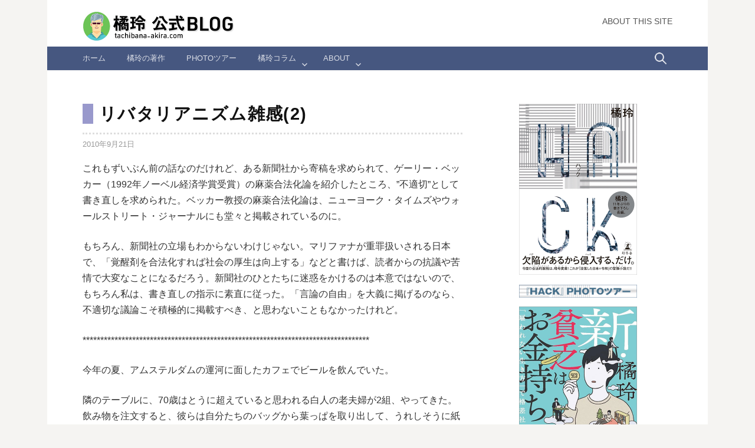

--- FILE ---
content_type: text/html; charset=UTF-8
request_url: https://www.tachibana-akira.com/2010/09/672
body_size: 21470
content:
<!DOCTYPE html>
<!--[if IE 8]>
<html class="ie8" lang="ja">
<![endif]-->
<!--[if !(IE 8) ]><!-->
<html lang="ja">
<!--<![endif]-->
<head>
<meta charset="UTF-8">
<meta name="viewport" content="width=device-width, initial-scale=1">
<!-- OGP -->
<meta property="og:type" content="blog">
<meta property="og:image" content="//www.tachibana-akira.com/wp/wp-content/uploads/2017/09/ta_400x400.png">
<meta property="og:locale" content="ja_JP" />
<!-- /OGP -->
<link rel="shortcut icon" href="//www.tachibana-akira.com/favicon.ico" />
<link rel="apple-touch-icon" href="//www.tachibana-akira.com/apple-touch-icon.png" />
<!--[if lt IE 9]>
<script src="https://www.tachibana-akira.com/wp-content/themes/first/js/html5shiv.js"></script>
<![endif]-->
<title>リバタリアニズム雑感(2) &#8211; 橘玲 公式BLOG</title>
<meta name='robots' content='max-image-preview:large' />
<link rel='dns-prefetch' href='//static.addtoany.com' />
<link rel='dns-prefetch' href='//www.googletagmanager.com' />
<link rel='dns-prefetch' href='//fonts.googleapis.com' />
<link rel="alternate" type="application/rss+xml" title="橘玲 公式BLOG &raquo; フィード" href="https://www.tachibana-akira.com/feed" />
<link rel="alternate" title="oEmbed (JSON)" type="application/json+oembed" href="https://www.tachibana-akira.com/wp-json/oembed/1.0/embed?url=https%3A%2F%2Fwww.tachibana-akira.com%2F2010%2F09%2F672" />
<link rel="alternate" title="oEmbed (XML)" type="text/xml+oembed" href="https://www.tachibana-akira.com/wp-json/oembed/1.0/embed?url=https%3A%2F%2Fwww.tachibana-akira.com%2F2010%2F09%2F672&#038;format=xml" />
<style id='wp-img-auto-sizes-contain-inline-css' type='text/css'>
img:is([sizes=auto i],[sizes^="auto," i]){contain-intrinsic-size:3000px 1500px}
/*# sourceURL=wp-img-auto-sizes-contain-inline-css */
</style>
<style id='wp-emoji-styles-inline-css' type='text/css'>

	img.wp-smiley, img.emoji {
		display: inline !important;
		border: none !important;
		box-shadow: none !important;
		height: 1em !important;
		width: 1em !important;
		margin: 0 0.07em !important;
		vertical-align: -0.1em !important;
		background: none !important;
		padding: 0 !important;
	}
/*# sourceURL=wp-emoji-styles-inline-css */
</style>
<style id='wp-block-library-inline-css' type='text/css'>
:root{--wp-block-synced-color:#7a00df;--wp-block-synced-color--rgb:122,0,223;--wp-bound-block-color:var(--wp-block-synced-color);--wp-editor-canvas-background:#ddd;--wp-admin-theme-color:#007cba;--wp-admin-theme-color--rgb:0,124,186;--wp-admin-theme-color-darker-10:#006ba1;--wp-admin-theme-color-darker-10--rgb:0,107,160.5;--wp-admin-theme-color-darker-20:#005a87;--wp-admin-theme-color-darker-20--rgb:0,90,135;--wp-admin-border-width-focus:2px}@media (min-resolution:192dpi){:root{--wp-admin-border-width-focus:1.5px}}.wp-element-button{cursor:pointer}:root .has-very-light-gray-background-color{background-color:#eee}:root .has-very-dark-gray-background-color{background-color:#313131}:root .has-very-light-gray-color{color:#eee}:root .has-very-dark-gray-color{color:#313131}:root .has-vivid-green-cyan-to-vivid-cyan-blue-gradient-background{background:linear-gradient(135deg,#00d084,#0693e3)}:root .has-purple-crush-gradient-background{background:linear-gradient(135deg,#34e2e4,#4721fb 50%,#ab1dfe)}:root .has-hazy-dawn-gradient-background{background:linear-gradient(135deg,#faaca8,#dad0ec)}:root .has-subdued-olive-gradient-background{background:linear-gradient(135deg,#fafae1,#67a671)}:root .has-atomic-cream-gradient-background{background:linear-gradient(135deg,#fdd79a,#004a59)}:root .has-nightshade-gradient-background{background:linear-gradient(135deg,#330968,#31cdcf)}:root .has-midnight-gradient-background{background:linear-gradient(135deg,#020381,#2874fc)}:root{--wp--preset--font-size--normal:16px;--wp--preset--font-size--huge:42px}.has-regular-font-size{font-size:1em}.has-larger-font-size{font-size:2.625em}.has-normal-font-size{font-size:var(--wp--preset--font-size--normal)}.has-huge-font-size{font-size:var(--wp--preset--font-size--huge)}.has-text-align-center{text-align:center}.has-text-align-left{text-align:left}.has-text-align-right{text-align:right}.has-fit-text{white-space:nowrap!important}#end-resizable-editor-section{display:none}.aligncenter{clear:both}.items-justified-left{justify-content:flex-start}.items-justified-center{justify-content:center}.items-justified-right{justify-content:flex-end}.items-justified-space-between{justify-content:space-between}.screen-reader-text{border:0;clip-path:inset(50%);height:1px;margin:-1px;overflow:hidden;padding:0;position:absolute;width:1px;word-wrap:normal!important}.screen-reader-text:focus{background-color:#ddd;clip-path:none;color:#444;display:block;font-size:1em;height:auto;left:5px;line-height:normal;padding:15px 23px 14px;text-decoration:none;top:5px;width:auto;z-index:100000}html :where(.has-border-color){border-style:solid}html :where([style*=border-top-color]){border-top-style:solid}html :where([style*=border-right-color]){border-right-style:solid}html :where([style*=border-bottom-color]){border-bottom-style:solid}html :where([style*=border-left-color]){border-left-style:solid}html :where([style*=border-width]){border-style:solid}html :where([style*=border-top-width]){border-top-style:solid}html :where([style*=border-right-width]){border-right-style:solid}html :where([style*=border-bottom-width]){border-bottom-style:solid}html :where([style*=border-left-width]){border-left-style:solid}html :where(img[class*=wp-image-]){height:auto;max-width:100%}:where(figure){margin:0 0 1em}html :where(.is-position-sticky){--wp-admin--admin-bar--position-offset:var(--wp-admin--admin-bar--height,0px)}@media screen and (max-width:600px){html :where(.is-position-sticky){--wp-admin--admin-bar--position-offset:0px}}

/*# sourceURL=wp-block-library-inline-css */
</style><style id='global-styles-inline-css' type='text/css'>
:root{--wp--preset--aspect-ratio--square: 1;--wp--preset--aspect-ratio--4-3: 4/3;--wp--preset--aspect-ratio--3-4: 3/4;--wp--preset--aspect-ratio--3-2: 3/2;--wp--preset--aspect-ratio--2-3: 2/3;--wp--preset--aspect-ratio--16-9: 16/9;--wp--preset--aspect-ratio--9-16: 9/16;--wp--preset--color--black: #000000;--wp--preset--color--cyan-bluish-gray: #abb8c3;--wp--preset--color--white: #ffffff;--wp--preset--color--pale-pink: #f78da7;--wp--preset--color--vivid-red: #cf2e2e;--wp--preset--color--luminous-vivid-orange: #ff6900;--wp--preset--color--luminous-vivid-amber: #fcb900;--wp--preset--color--light-green-cyan: #7bdcb5;--wp--preset--color--vivid-green-cyan: #00d084;--wp--preset--color--pale-cyan-blue: #8ed1fc;--wp--preset--color--vivid-cyan-blue: #0693e3;--wp--preset--color--vivid-purple: #9b51e0;--wp--preset--gradient--vivid-cyan-blue-to-vivid-purple: linear-gradient(135deg,rgb(6,147,227) 0%,rgb(155,81,224) 100%);--wp--preset--gradient--light-green-cyan-to-vivid-green-cyan: linear-gradient(135deg,rgb(122,220,180) 0%,rgb(0,208,130) 100%);--wp--preset--gradient--luminous-vivid-amber-to-luminous-vivid-orange: linear-gradient(135deg,rgb(252,185,0) 0%,rgb(255,105,0) 100%);--wp--preset--gradient--luminous-vivid-orange-to-vivid-red: linear-gradient(135deg,rgb(255,105,0) 0%,rgb(207,46,46) 100%);--wp--preset--gradient--very-light-gray-to-cyan-bluish-gray: linear-gradient(135deg,rgb(238,238,238) 0%,rgb(169,184,195) 100%);--wp--preset--gradient--cool-to-warm-spectrum: linear-gradient(135deg,rgb(74,234,220) 0%,rgb(151,120,209) 20%,rgb(207,42,186) 40%,rgb(238,44,130) 60%,rgb(251,105,98) 80%,rgb(254,248,76) 100%);--wp--preset--gradient--blush-light-purple: linear-gradient(135deg,rgb(255,206,236) 0%,rgb(152,150,240) 100%);--wp--preset--gradient--blush-bordeaux: linear-gradient(135deg,rgb(254,205,165) 0%,rgb(254,45,45) 50%,rgb(107,0,62) 100%);--wp--preset--gradient--luminous-dusk: linear-gradient(135deg,rgb(255,203,112) 0%,rgb(199,81,192) 50%,rgb(65,88,208) 100%);--wp--preset--gradient--pale-ocean: linear-gradient(135deg,rgb(255,245,203) 0%,rgb(182,227,212) 50%,rgb(51,167,181) 100%);--wp--preset--gradient--electric-grass: linear-gradient(135deg,rgb(202,248,128) 0%,rgb(113,206,126) 100%);--wp--preset--gradient--midnight: linear-gradient(135deg,rgb(2,3,129) 0%,rgb(40,116,252) 100%);--wp--preset--font-size--small: 13px;--wp--preset--font-size--medium: 20px;--wp--preset--font-size--large: 36px;--wp--preset--font-size--x-large: 42px;--wp--preset--spacing--20: 0.44rem;--wp--preset--spacing--30: 0.67rem;--wp--preset--spacing--40: 1rem;--wp--preset--spacing--50: 1.5rem;--wp--preset--spacing--60: 2.25rem;--wp--preset--spacing--70: 3.38rem;--wp--preset--spacing--80: 5.06rem;--wp--preset--shadow--natural: 6px 6px 9px rgba(0, 0, 0, 0.2);--wp--preset--shadow--deep: 12px 12px 50px rgba(0, 0, 0, 0.4);--wp--preset--shadow--sharp: 6px 6px 0px rgba(0, 0, 0, 0.2);--wp--preset--shadow--outlined: 6px 6px 0px -3px rgb(255, 255, 255), 6px 6px rgb(0, 0, 0);--wp--preset--shadow--crisp: 6px 6px 0px rgb(0, 0, 0);}:where(.is-layout-flex){gap: 0.5em;}:where(.is-layout-grid){gap: 0.5em;}body .is-layout-flex{display: flex;}.is-layout-flex{flex-wrap: wrap;align-items: center;}.is-layout-flex > :is(*, div){margin: 0;}body .is-layout-grid{display: grid;}.is-layout-grid > :is(*, div){margin: 0;}:where(.wp-block-columns.is-layout-flex){gap: 2em;}:where(.wp-block-columns.is-layout-grid){gap: 2em;}:where(.wp-block-post-template.is-layout-flex){gap: 1.25em;}:where(.wp-block-post-template.is-layout-grid){gap: 1.25em;}.has-black-color{color: var(--wp--preset--color--black) !important;}.has-cyan-bluish-gray-color{color: var(--wp--preset--color--cyan-bluish-gray) !important;}.has-white-color{color: var(--wp--preset--color--white) !important;}.has-pale-pink-color{color: var(--wp--preset--color--pale-pink) !important;}.has-vivid-red-color{color: var(--wp--preset--color--vivid-red) !important;}.has-luminous-vivid-orange-color{color: var(--wp--preset--color--luminous-vivid-orange) !important;}.has-luminous-vivid-amber-color{color: var(--wp--preset--color--luminous-vivid-amber) !important;}.has-light-green-cyan-color{color: var(--wp--preset--color--light-green-cyan) !important;}.has-vivid-green-cyan-color{color: var(--wp--preset--color--vivid-green-cyan) !important;}.has-pale-cyan-blue-color{color: var(--wp--preset--color--pale-cyan-blue) !important;}.has-vivid-cyan-blue-color{color: var(--wp--preset--color--vivid-cyan-blue) !important;}.has-vivid-purple-color{color: var(--wp--preset--color--vivid-purple) !important;}.has-black-background-color{background-color: var(--wp--preset--color--black) !important;}.has-cyan-bluish-gray-background-color{background-color: var(--wp--preset--color--cyan-bluish-gray) !important;}.has-white-background-color{background-color: var(--wp--preset--color--white) !important;}.has-pale-pink-background-color{background-color: var(--wp--preset--color--pale-pink) !important;}.has-vivid-red-background-color{background-color: var(--wp--preset--color--vivid-red) !important;}.has-luminous-vivid-orange-background-color{background-color: var(--wp--preset--color--luminous-vivid-orange) !important;}.has-luminous-vivid-amber-background-color{background-color: var(--wp--preset--color--luminous-vivid-amber) !important;}.has-light-green-cyan-background-color{background-color: var(--wp--preset--color--light-green-cyan) !important;}.has-vivid-green-cyan-background-color{background-color: var(--wp--preset--color--vivid-green-cyan) !important;}.has-pale-cyan-blue-background-color{background-color: var(--wp--preset--color--pale-cyan-blue) !important;}.has-vivid-cyan-blue-background-color{background-color: var(--wp--preset--color--vivid-cyan-blue) !important;}.has-vivid-purple-background-color{background-color: var(--wp--preset--color--vivid-purple) !important;}.has-black-border-color{border-color: var(--wp--preset--color--black) !important;}.has-cyan-bluish-gray-border-color{border-color: var(--wp--preset--color--cyan-bluish-gray) !important;}.has-white-border-color{border-color: var(--wp--preset--color--white) !important;}.has-pale-pink-border-color{border-color: var(--wp--preset--color--pale-pink) !important;}.has-vivid-red-border-color{border-color: var(--wp--preset--color--vivid-red) !important;}.has-luminous-vivid-orange-border-color{border-color: var(--wp--preset--color--luminous-vivid-orange) !important;}.has-luminous-vivid-amber-border-color{border-color: var(--wp--preset--color--luminous-vivid-amber) !important;}.has-light-green-cyan-border-color{border-color: var(--wp--preset--color--light-green-cyan) !important;}.has-vivid-green-cyan-border-color{border-color: var(--wp--preset--color--vivid-green-cyan) !important;}.has-pale-cyan-blue-border-color{border-color: var(--wp--preset--color--pale-cyan-blue) !important;}.has-vivid-cyan-blue-border-color{border-color: var(--wp--preset--color--vivid-cyan-blue) !important;}.has-vivid-purple-border-color{border-color: var(--wp--preset--color--vivid-purple) !important;}.has-vivid-cyan-blue-to-vivid-purple-gradient-background{background: var(--wp--preset--gradient--vivid-cyan-blue-to-vivid-purple) !important;}.has-light-green-cyan-to-vivid-green-cyan-gradient-background{background: var(--wp--preset--gradient--light-green-cyan-to-vivid-green-cyan) !important;}.has-luminous-vivid-amber-to-luminous-vivid-orange-gradient-background{background: var(--wp--preset--gradient--luminous-vivid-amber-to-luminous-vivid-orange) !important;}.has-luminous-vivid-orange-to-vivid-red-gradient-background{background: var(--wp--preset--gradient--luminous-vivid-orange-to-vivid-red) !important;}.has-very-light-gray-to-cyan-bluish-gray-gradient-background{background: var(--wp--preset--gradient--very-light-gray-to-cyan-bluish-gray) !important;}.has-cool-to-warm-spectrum-gradient-background{background: var(--wp--preset--gradient--cool-to-warm-spectrum) !important;}.has-blush-light-purple-gradient-background{background: var(--wp--preset--gradient--blush-light-purple) !important;}.has-blush-bordeaux-gradient-background{background: var(--wp--preset--gradient--blush-bordeaux) !important;}.has-luminous-dusk-gradient-background{background: var(--wp--preset--gradient--luminous-dusk) !important;}.has-pale-ocean-gradient-background{background: var(--wp--preset--gradient--pale-ocean) !important;}.has-electric-grass-gradient-background{background: var(--wp--preset--gradient--electric-grass) !important;}.has-midnight-gradient-background{background: var(--wp--preset--gradient--midnight) !important;}.has-small-font-size{font-size: var(--wp--preset--font-size--small) !important;}.has-medium-font-size{font-size: var(--wp--preset--font-size--medium) !important;}.has-large-font-size{font-size: var(--wp--preset--font-size--large) !important;}.has-x-large-font-size{font-size: var(--wp--preset--font-size--x-large) !important;}
/*# sourceURL=global-styles-inline-css */
</style>

<style id='classic-theme-styles-inline-css' type='text/css'>
/*! This file is auto-generated */
.wp-block-button__link{color:#fff;background-color:#32373c;border-radius:9999px;box-shadow:none;text-decoration:none;padding:calc(.667em + 2px) calc(1.333em + 2px);font-size:1.125em}.wp-block-file__button{background:#32373c;color:#fff;text-decoration:none}
/*# sourceURL=/wp-includes/css/classic-themes.min.css */
</style>
<link rel='stylesheet' id='font-awesome-css' href='https://www.tachibana-akira.com/wp-content/plugins/arconix-shortcodes/includes/css/font-awesome.min.css?ver=4.6.3' type='text/css' media='all' />
<link rel='stylesheet' id='arconix-shortcodes-css' href='https://www.tachibana-akira.com/wp-content/plugins/arconix-shortcodes/includes/css/arconix-shortcodes.min.css?ver=2.1.19' type='text/css' media='all' />
<link rel='stylesheet' id='responsive-lightbox-fancybox-pro-css-css' href='https://www.tachibana-akira.com/wp-content/plugins/responsive-lightbox-fancybox-pro/assets/fancybox.css?ver=5.0.36' type='text/css' media='all' />
<style id='responsive-lightbox-fancybox-pro-css-inline-css' type='text/css'>
.admin-bar .fancybox__container {
				top: 32px;
				height: calc(100% - 32px);
			}
			.fancybox__slide {
				padding: 0px 0px;
			}
			.fancybox__backdrop {
				background-color: rgba( 15, 15, 17, 0.9 );
			}
			.fancybox__toolbar {
				--f-button-bg: rgba( 30, 30, 30, 0.6 );
				--f-button-hover-bg: rgba( 0, 0, 0, 0.8 );
				--f-button-color: #ffffff;
				--f-button-hover-color: #5e5e5e;
			}
			.fancybox__nav {
				--f-button-color: #ffffff;
				--f-button-hover-color: #5e5e5e;
				--f-button-bg: rgba( 30, 30, 30, 0.6 );
				--f-button-hover-bg: rgba( 0, 0, 0, 0.8 );
			}
			.fancybox__nav .f-button:disabled {
				color: #ffffff;
			}
			.fancybox__caption {
				color: #cccccc;
				text-align: center;
			}
			.fancybox__caption a {
				color: inherit !important;
			}
			.fancybox__thumbs {
				--f-thumb-outline-color: #4ea7f9;
				--f-thumb-width: 96px;
				background-color: #000000;
			}
			.is-compact .fancybox__footer {
				
			}
			.fancybox__thumbs.is-classic, .fancybox__thumbs.is-modern {
				--f-thumb-gap: 12px;
			}
/*# sourceURL=responsive-lightbox-fancybox-pro-css-inline-css */
</style>
<link rel='stylesheet' id='parent-style-css' href='https://www.tachibana-akira.com/wp-content/themes/first/style.css?ver=6.9' type='text/css' media='all' />
<link rel='stylesheet' id='child-style-css' href='https://www.tachibana-akira.com/wp-content/themes/first-child/style.css?ver=6.9' type='text/css' media='all' />
<link rel='stylesheet' id='first-font-css' href='https://fonts.googleapis.com/css?family=Source+Sans+Pro%3A400%2C400italic%2C600%2C700&#038;subset=latin%2Clatin-ext' type='text/css' media='all' />
<link rel='stylesheet' id='first-genericons-css' href='https://www.tachibana-akira.com/wp-content/themes/first/genericons/genericons.css?ver=3.3' type='text/css' media='all' />
<link rel='stylesheet' id='first-normalize-css' href='https://www.tachibana-akira.com/wp-content/themes/first/css/normalize.css?ver=3.0.2' type='text/css' media='all' />
<link rel='stylesheet' id='first-style-css' href='https://www.tachibana-akira.com/wp-content/themes/first-child/style.css?ver=2.0.4' type='text/css' media='all' />
<link rel='stylesheet' id='first-style-ja-css' href='https://www.tachibana-akira.com/wp-content/themes/first/css/ja.css' type='text/css' media='all' />
<link rel='stylesheet' id='addtoany-css' href='https://www.tachibana-akira.com/wp-content/plugins/add-to-any/addtoany.min.css?ver=1.16' type='text/css' media='all' />
<script type="text/javascript" id="addtoany-core-js-before">
/* <![CDATA[ */
window.a2a_config=window.a2a_config||{};a2a_config.callbacks=[];a2a_config.overlays=[];a2a_config.templates={};a2a_localize = {
	Share: "共有",
	Save: "ブックマーク",
	Subscribe: "購読",
	Email: "メール",
	Bookmark: "ブックマーク",
	ShowAll: "すべて表示する",
	ShowLess: "小さく表示する",
	FindServices: "サービスを探す",
	FindAnyServiceToAddTo: "追加するサービスを今すぐ探す",
	PoweredBy: "Powered by",
	ShareViaEmail: "メールでシェアする",
	SubscribeViaEmail: "メールで購読する",
	BookmarkInYourBrowser: "ブラウザにブックマーク",
	BookmarkInstructions: "このページをブックマークするには、 Ctrl+D または \u2318+D を押下。",
	AddToYourFavorites: "お気に入りに追加",
	SendFromWebOrProgram: "任意のメールアドレスまたはメールプログラムから送信",
	EmailProgram: "メールプログラム",
	More: "詳細&#8230;",
	ThanksForSharing: "共有ありがとうございます !",
	ThanksForFollowing: "フォローありがとうございます !"
};

a2a_config.templates.twitter = "橘玲公式BLOG：${title} ${link}";

//# sourceURL=addtoany-core-js-before
/* ]]> */
</script>
<script type="text/javascript" defer src="https://static.addtoany.com/menu/page.js" id="addtoany-core-js"></script>
<script type="text/javascript" src="https://www.tachibana-akira.com/wp-includes/js/jquery/jquery.min.js?ver=3.7.1" id="jquery-core-js"></script>
<script type="text/javascript" src="https://www.tachibana-akira.com/wp-includes/js/jquery/jquery-migrate.min.js?ver=3.4.1" id="jquery-migrate-js"></script>
<script type="text/javascript" defer src="https://www.tachibana-akira.com/wp-content/plugins/add-to-any/addtoany.min.js?ver=1.1" id="addtoany-jquery-js"></script>
<script type="text/javascript" src="https://www.tachibana-akira.com/wp-includes/js/jquery/ui/effect.min.js?ver=1.13.3" id="jquery-effects-core-js"></script>
<script type="text/javascript" src="https://www.tachibana-akira.com/wp-content/plugins/responsive-lightbox-fancybox-pro/assets/fancybox.umd.js?ver=5.0.36" id="responsive-lightbox-fancybox-pro-js-js"></script>
<script type="text/javascript" src="https://www.tachibana-akira.com/wp-content/plugins/responsive-lightbox-fancybox-pro/js/frontend.js?ver=1.3.6" id="responsive-lightbox-fancybox-pro-js"></script>
<script type="text/javascript" src="https://www.tachibana-akira.com/wp-includes/js/underscore.min.js?ver=1.13.7" id="underscore-js"></script>
<script type="text/javascript" src="https://www.tachibana-akira.com/wp-content/plugins/responsive-lightbox/assets/infinitescroll/infinite-scroll.pkgd.min.js?ver=4.0.1" id="responsive-lightbox-infinite-scroll-js"></script>
<script type="text/javascript" id="responsive-lightbox-js-before">
/* <![CDATA[ */
var rlArgs = {"loop":false,"button_zoom":true,"button_slideshow":true,"button_fullscreen":true,"button_download":false,"button_thumbnails":true,"button_close":true,"preload_images":1,"keyboard":true,"focus":true,"close_outside":true,"thumbs_type":"classic","thumbs_on_opening":false,"slideshow_start":false,"script":"fancybox_pro","selector":"lightbox","customEvents":"","activeGalleries":true,"woocommerce_gallery":false,"ajaxurl":"https:\/\/www.tachibana-akira.com\/wp-admin\/admin-ajax.php","nonce":"fcd09e40a4","preview":false,"postId":672,"scriptExtension":true};

//# sourceURL=responsive-lightbox-js-before
/* ]]> */
</script>
<script type="text/javascript" src="https://www.tachibana-akira.com/wp-content/plugins/responsive-lightbox/js/front.js?ver=2.5.5" id="responsive-lightbox-js"></script>

<!-- Site Kit によって追加された Google タグ（gtag.js）スニペット -->
<!-- Google アナリティクス スニペット (Site Kit が追加) -->
<script type="text/javascript" src="https://www.googletagmanager.com/gtag/js?id=GT-5TG8MCH" id="google_gtagjs-js" async></script>
<script type="text/javascript" id="google_gtagjs-js-after">
/* <![CDATA[ */
window.dataLayer = window.dataLayer || [];function gtag(){dataLayer.push(arguments);}
gtag("set","linker",{"domains":["www.tachibana-akira.com"]});
gtag("js", new Date());
gtag("set", "developer_id.dZTNiMT", true);
gtag("config", "GT-5TG8MCH");
 window._googlesitekit = window._googlesitekit || {}; window._googlesitekit.throttledEvents = []; window._googlesitekit.gtagEvent = (name, data) => { var key = JSON.stringify( { name, data } ); if ( !! window._googlesitekit.throttledEvents[ key ] ) { return; } window._googlesitekit.throttledEvents[ key ] = true; setTimeout( () => { delete window._googlesitekit.throttledEvents[ key ]; }, 5 ); gtag( "event", name, { ...data, event_source: "site-kit" } ); }; 
//# sourceURL=google_gtagjs-js-after
/* ]]> */
</script>
<link rel="https://api.w.org/" href="https://www.tachibana-akira.com/wp-json/" /><link rel="alternate" title="JSON" type="application/json" href="https://www.tachibana-akira.com/wp-json/wp/v2/posts/672" /><link rel="EditURI" type="application/rsd+xml" title="RSD" href="https://www.tachibana-akira.com/xmlrpc.php?rsd" />
<meta name="generator" content="WordPress 6.9" />
<link rel="canonical" href="https://www.tachibana-akira.com/2010/09/672" />
<link rel='shortlink' href='https://www.tachibana-akira.com/?p=672' />
<meta name="generator" content="Site Kit by Google 1.168.0" />	<style type="text/css">
		/* Fonts */
				body {
								}
				@media screen and (max-width: 782px) {
								}
				
		/* Colors */
					.site-bar, .main-navigation ul ul {
				background-color: #465780;
			}
			.footer-area {
				background-color: #2f333c;
			}
			.entry-content a, .entry-summary a, .page-content a, .comment-content a, .post-navigation a {
				color: #4e6ab2;
			}
			a:hover {
				color: #668ae8;
			}
		
		
				/* Logo */
			.site-logo {
								margin-top: 6px;
											}
						</style>
		<style type="text/css" id="first-custom-css">
			</style>
	
<!-- Site Kit が追加した Google AdSense メタタグ -->
<meta name="google-adsense-platform-account" content="ca-host-pub-2644536267352236">
<meta name="google-adsense-platform-domain" content="sitekit.withgoogle.com">
<!-- Site Kit が追加した End Google AdSense メタタグ -->
<link rel="icon" href="https://www.tachibana-akira.com/wp-content/uploads/2017/01/tachibana120.png" sizes="32x32" />
<link rel="icon" href="https://www.tachibana-akira.com/wp-content/uploads/2017/01/tachibana120.png" sizes="192x192" />
<link rel="apple-touch-icon" href="https://www.tachibana-akira.com/wp-content/uploads/2017/01/tachibana120.png" />
<meta name="msapplication-TileImage" content="https://www.tachibana-akira.com/wp-content/uploads/2017/01/tachibana120.png" />
		<style type="text/css" id="wp-custom-css">
			/*
カスタマイザー追加CSS
*/

.footer-area {
	background-color: #dce5f4;
}

.cclicen{
	font-size:0.8em;
	color:#333;
	margin-top: 3px;
}

#bookslist ul {
	margin-bottom:20px;
}

.format-aside  .wp_social_bookmarking_light {
	display: none;
}
.format-aside .entry-content {
	margin-top: -50px;
	margin-bottom: 5px;
}

.arconix-toggle-title {
	font-size:22px;
	color:#1061c0;
}

div.site-credit{
	display: none;
}

#custom_html-8 div{
	margin-top: -5px;
	border: 1px solid #ccc;
	border-radius: 5px;
}

#post-7932 p {
	margin-top: 15px;
	font-size:0.88em;
}
.site-bottom {
    margin-bottom: 52px;
}

/* CC 円の基本形 */
.maru {
  display: inline-flex;
  justify-content: center;
  align-items: center;
  border-radius: 50%;
  flex-flow: column; 
  vertical-align:middle;
	margin: 0 2px 4px 2px;
}
/* 円の大きさ */
.size_normal{
  width: 13px;
  height: 13px;
}
/* 文字の大きさ */
.letter08 {
  font-size: 0.55em;
  line-height: 1.5em;
}
/* 円と文字の色 */
.wtbk {
  color: #666;
  border: 1px solid #666;
}

/* reCAPTCHA */
.grecaptcha-badge {
	bottom: 85px !important;
}

/* 本棚 */
.wp-block-gallery .wp-block-image {
	padding: 30px 10px 20px 10px;
}
.wp-block-gallery .wp-block-image {
	border-top: 8px dotted #ead5be;
}
.wp-block-gallery .wp-block-image img {
	border: 1px solid #ddd;
	box-shadow: 0 12px 15px -5px rgba(0, 0, 0, .3);
}
/* 本棚最下段 */
.wp-block-gallery.has-nested-images figure.wp-block-image {
  flex-grow: 0;
}
/* 本棚CAP */
.wp-block-gallery.has-nested-images figure.wp-block-image figcaption {
	background: none;
	color: #444;
	margin: 10px 0 0 0;
	padding: 0;
	text-shadow: none;
	line-height: 1.2;
	position: static;
	font-weight: bold;
}
.margin-lr50 {
	margin: 0 50px;
}
.wp-block-gallery.has-nested-images figure.wp-block-image:has(figcaption):before {
  backdrop-filter: none;
}

/* ギャラリーFancybox */
.fancybox__caption .rl-item-captions .rl-image-title {
  font-size: 1em;
	font-weight: 600;
	color:#fff;
	margin-top: 10px;
  margin-bottom: 10px;
}
.fancybox__caption .rl-item-captions .rl-image-caption {
  font-size: 0.8em;
	line-height: 1.2;
  margin: 10px;
}
		</style>
		
<script language="JavaScript">
<!--
function open_menu(){
var open_key = document.getElementById('open').style.display;
if (open_key == 'none') {
document.getElementById('open').style.display = 'block';
} else {
document.getElementById('open').style.display = 'none';
}
}
// -->
</script>
<script src="https://code.jquery.com/jquery-3.2.1.min.js"></script>
<link href="https://maxcdn.bootstrapcdn.com/font-awesome/4.7.0/css/font-awesome.min.css" rel="stylesheet" integrity="sha384-wvfXpqpZZVQGK6TAh5PVlGOfQNHSoD2xbE+QkPxCAFlNEevoEH3Sl0sibVcOQVnN" crossorigin="anonymous">
<!-- adsense-page-ad -->
<script async src="//pagead2.googlesyndication.com/pagead/js/adsbygoogle.js"></script>
<script>
  (adsbygoogle = window.adsbygoogle || []).push({
    google_ad_client: "ca-pub-2409890185871628",
    enable_page_level_ads: true
  });
</script>
</head>

<body class="wp-singular post-template-default single single-post postid-672 single-format-standard wp-theme-first wp-child-theme-first-child has-avatars boxed header-side footer-side footer-3">
<div id="page" class="hfeed site">
	<a class="skip-link screen-reader-text" href="#content">コンテンツへスキップ</a>

	<header id="masthead" class="site-header" role="banner">
		<div class="site-top">
			<div class="site-top-table">
				<div class="site-branding">
								<h1 class="site-logo"><a href="https://www.tachibana-akira.com/" rel="home">		<img alt="橘玲 公式BLOG" src="https://www.tachibana-akira.com/wp-content/uploads/2017/11/tachibanablog-toplogo.jpg" width="256" />
	</a></h1>
																</div>

								<nav id="header-navigation" class="header-navigation" role="navigation">
					<div class="menu-%e3%83%98%e3%83%83%e3%83%80%e3%83%bc%e3%83%a1%e3%83%8b%e3%83%a5%e3%83%bc-container"><ul id="menu-%e3%83%98%e3%83%83%e3%83%80%e3%83%bc%e3%83%a1%e3%83%8b%e3%83%a5%e3%83%bc" class="menu"><li id="menu-item-7912" class="menu-item menu-item-type-post_type menu-item-object-page menu-item-7912"><a href="https://www.tachibana-akira.com/about">About this Site</a></li>
</ul></div>				</nav><!-- #header-navigation -->
							</div>
		</div>

				<div class="site-bar">
			<nav id="site-navigation" class="main-navigation" role="navigation">
				<div class="menu-toggle">メニュー</div>
				<div class="menu-%e3%82%b0%e3%83%ad%e3%83%bc%e3%83%90%e3%83%ab%e3%83%a1%e3%83%8b%e3%83%a5%e3%83%bc-container"><ul id="menu-%e3%82%b0%e3%83%ad%e3%83%bc%e3%83%90%e3%83%ab%e3%83%a1%e3%83%8b%e3%83%a5%e3%83%bc" class="menu"><li id="menu-item-7885" class="menu-item menu-item-type-custom menu-item-object-custom menu-item-home menu-item-7885"><a href="http://www.tachibana-akira.com/">ホーム</a></li>
<li id="menu-item-17571" class="menu-item menu-item-type-post_type menu-item-object-page menu-item-17571"><a href="https://www.tachibana-akira.com/bookshelf">橘玲の著作</a></li>
<li id="menu-item-7886" class="menu-item menu-item-type-post_type menu-item-object-page menu-item-7886"><a href="https://www.tachibana-akira.com/phototour">Photoツアー</a></li>
<li id="menu-item-7888" class="menu-item menu-item-type-taxonomy menu-item-object-category menu-item-has-children menu-item-7888"><a href="https://www.tachibana-akira.com/category/column">橘玲コラム</a>
<ul class="sub-menu">
	<li id="menu-item-7891" class="menu-item menu-item-type-taxonomy menu-item-object-category menu-item-7891"><a href="https://www.tachibana-akira.com/category/column/w_playboy">そ、そうだったのか!?　真実のニッポン</a></li>
	<li id="menu-item-7896" class="menu-item menu-item-type-taxonomy menu-item-object-category menu-item-7896"><a href="https://www.tachibana-akira.com/category/column/sontoku">橘玲の世界は損得勘定</a></li>
	<li id="menu-item-13937" class="menu-item menu-item-type-taxonomy menu-item-object-category menu-item-13937"><a href="https://www.tachibana-akira.com/category/column/%e3%80%8c%e6%b5%b7%e5%a4%96%e6%8a%95%e8%b3%87%e3%81%ae%e6%ad%a9%e3%81%8d%e6%96%b9%e3%80%8d%e5%86%8d%e6%8e%b2%e8%bc%89">「海外投資の歩き方」再掲載</a></li>
	<li id="menu-item-7900" class="menu-item menu-item-type-taxonomy menu-item-object-category current-post-ancestor current-menu-parent current-post-parent menu-item-7900"><a href="https://www.tachibana-akira.com/category/libertarianism">Libertarianism</a></li>
	<li id="menu-item-7901" class="menu-item menu-item-type-taxonomy menu-item-object-category menu-item-7901"><a href="https://www.tachibana-akira.com/category/life_planning">Life Planning</a></li>
	<li id="menu-item-7890" class="menu-item menu-item-type-taxonomy menu-item-object-category menu-item-7890"><a href="https://www.tachibana-akira.com/category/column/autobio">Back to the 80’s</a></li>
	<li id="menu-item-7892" class="menu-item menu-item-type-taxonomy menu-item-object-category menu-item-7892"><a href="https://www.tachibana-akira.com/category/column/%e4%b8%96%e7%95%8c%e6%8a%95%e8%b3%87%e8%a6%8b%e8%81%9e%e9%8c%b2">世界投資見聞録</a></li>
	<li id="menu-item-7893" class="menu-item menu-item-type-taxonomy menu-item-object-category menu-item-7893"><a href="https://www.tachibana-akira.com/category/column/%e6%9b%b8%e8%a9%95">書評</a></li>
	<li id="menu-item-7889" class="menu-item menu-item-type-taxonomy menu-item-object-category menu-item-7889"><a href="https://www.tachibana-akira.com/category/column/%e3%80%8c%e8%aa%ad%e3%81%be%e3%81%aa%e3%81%8f%e3%81%a6%e3%82%82%e3%81%84%e3%81%84%e6%9c%ac%e3%80%8d%e3%81%ae%e8%aa%ad%e6%9b%b8%e6%a1%88%e5%86%85">「読まなくてもいい本」の読書案内</a></li>
	<li id="menu-item-7895" class="menu-item menu-item-type-taxonomy menu-item-object-category menu-item-7895"><a href="https://www.tachibana-akira.com/category/column/veritas">橘玲の「不思議の国」探検</a></li>
	<li id="menu-item-7894" class="menu-item menu-item-type-taxonomy menu-item-object-category menu-item-7894"><a href="https://www.tachibana-akira.com/category/column/%e6%9c%aa%e5%85%ac%e9%96%8b%e5%8e%9f%e7%a8%bf">未公開原稿</a></li>
	<li id="menu-item-7906" class="menu-item menu-item-type-taxonomy menu-item-object-category menu-item-7906"><a href="https://www.tachibana-akira.com/category/memo">雑記</a></li>
	<li id="menu-item-7898" class="menu-item menu-item-type-taxonomy menu-item-object-category menu-item-7898"><a href="https://www.tachibana-akira.com/category/etc">etc</a></li>
	<li id="menu-item-7899" class="menu-item menu-item-type-taxonomy menu-item-object-category menu-item-7899"><a href="https://www.tachibana-akira.com/category/faq">FAQ（素朴な疑問）</a></li>
	<li id="menu-item-7902" class="menu-item menu-item-type-taxonomy menu-item-object-category menu-item-7902"><a href="https://www.tachibana-akira.com/category/offshore">Offshore/Tax haven</a></li>
	<li id="menu-item-7904" class="menu-item menu-item-type-taxonomy menu-item-object-category menu-item-7904"><a href="https://www.tachibana-akira.com/category/tax">Tax</a></li>
	<li id="menu-item-7905" class="menu-item menu-item-type-taxonomy menu-item-object-category menu-item-7905"><a href="https://www.tachibana-akira.com/category/news">お知らせ</a></li>
</ul>
</li>
<li id="menu-item-11280" class="menu-item menu-item-type-post_type menu-item-object-page menu-item-has-children menu-item-11280"><a href="https://www.tachibana-akira.com/about">ABOUT</a>
<ul class="sub-menu">
	<li id="menu-item-11285" class="menu-item menu-item-type-post_type menu-item-object-page menu-item-11285"><a href="https://www.tachibana-akira.com/about">About this Site</a></li>
	<li id="menu-item-11284" class="menu-item menu-item-type-post_type menu-item-object-page menu-item-11284"><a href="https://www.tachibana-akira.com/disclaimer">免責事項</a></li>
	<li id="menu-item-11283" class="menu-item menu-item-type-post_type menu-item-object-page menu-item-11283"><a href="https://www.tachibana-akira.com/policy">個人情報保護方針（プライバシーポリシー）</a></li>
	<li id="menu-item-11286" class="menu-item menu-item-type-post_type menu-item-object-page menu-item-11286"><a href="https://www.tachibana-akira.com/contactmail">お問い合わせフォーム</a></li>
	<li id="menu-item-11282" class="menu-item menu-item-type-post_type menu-item-object-page menu-item-11282"><a href="https://www.tachibana-akira.com/inform">お知らせメール登録</a></li>
</ul>
</li>
</ul></div>								<form role="search" method="get" class="search-form" action="https://www.tachibana-akira.com/">
				<label>
					<span class="screen-reader-text">検索:</span>
					<input type="search" class="search-field" placeholder="検索&hellip;" value="" name="s" />
				</label>
				<input type="submit" class="search-submit" value="検索" />
			</form>							</nav><!-- #site-navigation -->
		</div>
		
			</header><!-- #masthead -->

	<div id="content" class="site-content">

	<div id="primary" class="content-area">
		<main id="main" class="site-main" role="main">

		
			
<article id="post-672" class="post-672 post type-post status-publish format-standard hentry category-libertarianism tag-29 tag-political_philosophy">
	<header class="entry-header">
		<h1 class="entry-title">リバタリアニズム雑感(2)</h1>
			<div class="entry-meta entry-header-meta">
		<span class="posted-on">
			<a href="https://www.tachibana-akira.com/2010/09/672" rel="bookmark"><time class="entry-date published updated" datetime="2010-09-21T10:00:09+09:00">2010年9月21日</time></a>		</span>
							</div><!-- .entry-meta -->
				</header><!-- .entry-header -->

	<div class="entry-content">
		<p>これもずいぶん前の話なのだけれど、ある新聞社から寄稿を求められて、ゲーリー・ベッカー（1992年ノーベル経済学賞受賞）の麻薬合法化論を紹介したところ、&#8221;不適切&#8221;として書き直しを求められた。ベッカー教授の麻薬合法化論は、ニューヨーク・タイムズやウォールストリート・ジャーナルにも堂々と掲載されているのに。<span id="more-672"></span></p>
<p>もちろん、新聞社の立場もわからないわけじゃない。マリファナが重罪扱いされる日本で、「覚醒剤を合法化すれば社会の厚生は向上する」などと書けば、読者からの抗議や苦情で大変なことになるだろう。新聞社のひとたちに迷惑をかけるのは本意ではないので、もちろん私は、書き直しの指示に素直に従った。「言論の自由」を大義に掲げるのなら、不適切な議論こそ積極的に掲載すべき、と思わないこともなかったけれど。</p>
<p>*********************************************************************************</p>
<p>今年の夏、アムステルダムの運河に面したカフェでビールを飲んでいた。</p>
<p>隣のテーブルに、70歳はとうに超えていると思われる白人の老夫婦が2組、やってきた。飲み物を注文すると、彼らは自分たちのバッグから葉っぱを取り出して、うれしそうに紙に巻きはじめた。</p>
<p>オランダでは、マリファナと売春が合法化されている。ホテルの部屋に置かれた観光ガイドにも、風車やゴッホ美術館と並んで、コーヒーショップ（マリファナ喫茶）と赤線地帯（飾り窓）が当たり前のように紹介されていた。</p>
<p>午後9時を回ってようやく日は傾き、アムステルダムの街は世界じゅうからやってきた老若男女の観光客であふれていた。彼らはみな、自分の国では法律を守る善良な市民だ（だからわざわざオランダまでやってくる）。</p>
<p>ほとんどの国は、自由を過度に制限している。だからこそ、「自由」が最大の観光資源になる。</p>
<p>********************************************************************************</p>
<p>アメリカでは、医療用大麻が広く認められている。</p>
<p>きっかけは、既存の鎮痛剤が効かない一部のがんに対して、マリファナの鎮痛効果が発見されたことだった。それによってがん患者たちが違法を承知でマリファナを使用するようになったが、マリファナの入手がきわめて容易な社会で、彼らだけを罰することができるはずもなかった。</p>
<p>もともと薬というのは毒でもあるのだから、ドラッグの違法性は、薬としての効果がないことが前提になっている（毒性を理由にすれば、すべての薬は違法になる）。ところがマリファナの薬事効果が明らかになったことで、それを「毒物」として違法にする根拠はなくなってしまった。このようにして、カリフォルニアやアリゾナ、コロラド、ネヴァダなどで医療用の大麻が解禁されるようになった。</p>
<p>とりわけカリフォルニアでは、不眠症や神経症でも医師の処方があれば医療用大麻を購入できるから、大麻は事実上、自由化されている。そのため、規制自体が意味がないとして、今年11月、中間選挙に合わせて大麻合法化の住民投票が行なわれることになっている。</p>
<div class="addtoany_share_save_container addtoany_content addtoany_content_bottom"><div class="a2a_kit a2a_kit_size_28 addtoany_list" data-a2a-url="https://www.tachibana-akira.com/2010/09/672" data-a2a-title="リバタリアニズム雑感(2)"><a class="a2a_button_facebook" href="https://www.addtoany.com/add_to/facebook?linkurl=https%3A%2F%2Fwww.tachibana-akira.com%2F2010%2F09%2F672&amp;linkname=%E3%83%AA%E3%83%90%E3%82%BF%E3%83%AA%E3%82%A2%E3%83%8B%E3%82%BA%E3%83%A0%E9%9B%91%E6%84%9F%282%29" title="Facebook" rel="nofollow noopener" target="_blank"></a><a class="a2a_button_twitter" href="https://www.addtoany.com/add_to/twitter?linkurl=https%3A%2F%2Fwww.tachibana-akira.com%2F2010%2F09%2F672&amp;linkname=%E3%83%AA%E3%83%90%E3%82%BF%E3%83%AA%E3%82%A2%E3%83%8B%E3%82%BA%E3%83%A0%E9%9B%91%E6%84%9F%282%29" title="Twitter" rel="nofollow noopener" target="_blank"></a><a class="a2a_button_line" href="https://www.addtoany.com/add_to/line?linkurl=https%3A%2F%2Fwww.tachibana-akira.com%2F2010%2F09%2F672&amp;linkname=%E3%83%AA%E3%83%90%E3%82%BF%E3%83%AA%E3%82%A2%E3%83%8B%E3%82%BA%E3%83%A0%E9%9B%91%E6%84%9F%282%29" title="Line" rel="nofollow noopener" target="_blank"></a><a class="a2a_button_hatena" href="https://www.addtoany.com/add_to/hatena?linkurl=https%3A%2F%2Fwww.tachibana-akira.com%2F2010%2F09%2F672&amp;linkname=%E3%83%AA%E3%83%90%E3%82%BF%E3%83%AA%E3%82%A2%E3%83%8B%E3%82%BA%E3%83%A0%E9%9B%91%E6%84%9F%282%29" title="Hatena" rel="nofollow noopener" target="_blank"></a><a class="a2a_dd addtoany_share_save addtoany_share" href="https://www.addtoany.com/share"></a></div></div>			</div><!-- .entry-content -->
		<footer class="entry-meta entry-footer entry-footer-meta">
				<span class="cat-links">
			<a href="https://www.tachibana-akira.com/category/libertarianism" rel="category tag">Libertarianism</a>		</span>
						<span class="tags-links">
			<a href="https://www.tachibana-akira.com/tag/%e3%83%aa%e3%83%90%e3%82%bf%e3%83%aa%e3%82%a2%e3%83%b3" rel="tag">リバタリアン</a>, <a href="https://www.tachibana-akira.com/tag/political_philosophy" rel="tag">政治哲学</a>		</span>
			</footer><!-- .entry-meta -->
		</article><!-- #post-## -->
				<nav class="navigation post-navigation" role="navigation">
		<h1 class="screen-reader-text">投稿ナビゲーション</h1>
		<div class="nav-links">
			<div class="nav-previous"><div class="post-nav-title">古い投稿</div><a href="https://www.tachibana-akira.com/2010/09/664" rel="prev">リバタリアニズム雑感（１）</a></div><div class="nav-next"><div class="post-nav-title">新しい投稿</div><a href="https://www.tachibana-akira.com/2010/09/704" rel="next">サラリーマンを辞めたほうがいいのでしょうか？</a></div>		</div><!-- .nav-links -->
	</nav><!-- .navigation -->
	
			
		
		</main><!-- #main -->
	</div><!-- #primary -->


<div id="secondary" class="sidebar-area" role="complementary">
	<div class="widget-area">
		<aside id="custom_html-9" class="widget_text widget widget_custom_html"><div class="textwidget custom-html-widget"><div class="booklinkbanner"><a title="amazon co.jpへ" href="https://amzn.to/3WuMIhT" target="_top"><img src="https://www.tachibana-akira.com/wp-content/uploads/2025/10/hack-cover_o-w800-1.jpg" alt="橘玲『HACK』" width="200" height="290" border="0" /></a></div>
<div class="booklinkbanner"><a href="https://www.tachibana-akira.com/hack-phototour" target="_top" title="『HACK』フォトツアー"><img src="//www.tachibana-akira.com/wp-content/uploads/2025/10/hackphototour-s.png" alt="『HACK』フォトツアー" height="22" width="200"  border="0" /></a></div>
<div class="booklinkbanner"><a title="amazon co.jpへ" href="https://amzn.to/4l1hGsC" target="_top"><img src="//www.tachibana-akira.com/wp-content/uploads/2025/03/shin-binbo_cover400.jpg" alt="橘玲『新・貧乏はお金持ち』" width="200" height="289" border="0" /></a></div>
<div class="booklinkbanner"><a title="amazon.co.jpへ" href="https://amzn.to/40RP0e8" target="_top"><img src="//www.tachibana-akira.com/wp-content/uploads/2024/11/dousitara_cover400.jpg" alt="橘玲『親子で学ぶ どうしたらお金持ちになれるの？』" width="200" height="270" border="0" /></a></div></div></aside><aside id="calendar-2" class="widget widget_calendar"><h1 class="widget-title">Calendar</h1><div id="calendar_wrap" class="calendar_wrap"><table id="wp-calendar" class="wp-calendar-table">
	<caption>2010年9月</caption>
	<thead>
	<tr>
		<th scope="col" aria-label="月曜日">月</th>
		<th scope="col" aria-label="火曜日">火</th>
		<th scope="col" aria-label="水曜日">水</th>
		<th scope="col" aria-label="木曜日">木</th>
		<th scope="col" aria-label="金曜日">金</th>
		<th scope="col" aria-label="土曜日">土</th>
		<th scope="col" aria-label="日曜日">日</th>
	</tr>
	</thead>
	<tbody>
	<tr>
		<td colspan="2" class="pad">&nbsp;</td><td><a href="https://www.tachibana-akira.com/date/2010/09/01" aria-label="2010年9月1日 に投稿を公開">1</a></td><td>2</td><td><a href="https://www.tachibana-akira.com/date/2010/09/03" aria-label="2010年9月3日 に投稿を公開">3</a></td><td>4</td><td>5</td>
	</tr>
	<tr>
		<td><a href="https://www.tachibana-akira.com/date/2010/09/06" aria-label="2010年9月6日 に投稿を公開">6</a></td><td>7</td><td><a href="https://www.tachibana-akira.com/date/2010/09/08" aria-label="2010年9月8日 に投稿を公開">8</a></td><td>9</td><td><a href="https://www.tachibana-akira.com/date/2010/09/10" aria-label="2010年9月10日 に投稿を公開">10</a></td><td>11</td><td>12</td>
	</tr>
	<tr>
		<td><a href="https://www.tachibana-akira.com/date/2010/09/13" aria-label="2010年9月13日 に投稿を公開">13</a></td><td>14</td><td><a href="https://www.tachibana-akira.com/date/2010/09/15" aria-label="2010年9月15日 に投稿を公開">15</a></td><td>16</td><td><a href="https://www.tachibana-akira.com/date/2010/09/17" aria-label="2010年9月17日 に投稿を公開">17</a></td><td>18</td><td>19</td>
	</tr>
	<tr>
		<td>20</td><td><a href="https://www.tachibana-akira.com/date/2010/09/21" aria-label="2010年9月21日 に投稿を公開">21</a></td><td>22</td><td>23</td><td><a href="https://www.tachibana-akira.com/date/2010/09/24" aria-label="2010年9月24日 に投稿を公開">24</a></td><td>25</td><td>26</td>
	</tr>
	<tr>
		<td><a href="https://www.tachibana-akira.com/date/2010/09/27" aria-label="2010年9月27日 に投稿を公開">27</a></td><td><a href="https://www.tachibana-akira.com/date/2010/09/28" aria-label="2010年9月28日 に投稿を公開">28</a></td><td><a href="https://www.tachibana-akira.com/date/2010/09/29" aria-label="2010年9月29日 に投稿を公開">29</a></td><td>30</td>
		<td class="pad" colspan="3">&nbsp;</td>
	</tr>
	</tbody>
	</table><nav aria-label="前と次の月" class="wp-calendar-nav">
		<span class="wp-calendar-nav-prev"><a href="https://www.tachibana-akira.com/date/2010/08">&laquo; 8月</a></span>
		<span class="pad">&nbsp;</span>
		<span class="wp-calendar-nav-next"><a href="https://www.tachibana-akira.com/date/2010/10">10月 &raquo;</a></span>
	</nav></div></aside><aside id="custom_html-4" class="widget_text widget widget_custom_html"><div class="textwidget custom-html-widget"><div class="sidelinkbanner"><a href="//zai.diamond.jp/dpm/tachibana?utm_source=tachibana-akira.com&utm_medium=right_banner&utm_campaign=DPM&cpm=ta0011" target="_top"><img src="//www.tachibana-akira.com/wp-content/uploads/2014/07/s_02.gif" alt="橘玲メールマガジン" height="45" width="200"  border="0" /></a></div>
<div class="sidelinkbanner"><a href="//www.amazon.co.jp/%E6%A9%98-%E7%8E%B2/e/B003UWUGWC/ref=ntt_athr_dp_pel_1" target="_top"><img src="//www.tachibana-akira.com/wp-content/uploads/2012/09/amazon.gif" alt="Amazon著者ページ" height="30" width="200"  border="0" /></a></div>
<div class="sidelinkbanner"><a href="https://amzn.to/3WuMIhT" target="_top" title="amazon co.jpへ"><img src="//www.tachibana-akira.com/wp-content/uploads/2025/10/tachibana202510.png" alt="国際金融ミステリー『HACK』" height="70" width="200"  border="0" /></a></div>
<div class="sidelinkbanner"><a href="//www.amazon.co.jp/exec/obidos/ASIN/4106106639/aic-22" target="_top" title="amazon co.jpへ"><img src="//www.tachibana-akira.com/wp-content/uploads/2022/06/itteha_banner200x.png" alt="「言ってはいけない」" height="80" width="200"  border="0" /></a></div></div></aside>
		<aside id="recent-posts-2" class="widget widget_recent_entries">
		<h1 class="widget-title">最新の投稿</h1>
		<ul>
											<li>
					<a href="https://www.tachibana-akira.com/2026/01/17241">ビザンティン帝国はギリシアだった</a>
											<span class="post-date">2026年1月23日</span>
									</li>
											<li>
					<a href="https://www.tachibana-akira.com/2026/01/17801">イラン旅行の思い出</a>
											<span class="post-date">2026年1月16日</span>
									</li>
											<li>
					<a href="https://www.tachibana-akira.com/2026/01/17723">テクノロジーの「加速」はもう止められない（週刊プレイボーイ連載668）</a>
											<span class="post-date">2026年1月12日</span>
									</li>
											<li>
					<a href="https://www.tachibana-akira.com/2026/01/17747">ベネズエラとはどのような国なのか？</a>
											<span class="post-date">2026年1月9日</span>
									</li>
											<li>
					<a href="https://www.tachibana-akira.com/2026/01/17721">旧姓の通称使用が移す「ご都合主義」（日経ヴェリタス連載125回）</a>
											<span class="post-date">2026年1月5日</span>
									</li>
											<li>
					<a href="https://www.tachibana-akira.com/2026/01/17738">明けましておめでとうございます</a>
											<span class="post-date">2026年1月1日</span>
									</li>
											<li>
					<a href="https://www.tachibana-akira.com/2025/12/17713">今年は案外よい年だった？（週刊プレイボーイ連載667）</a>
											<span class="post-date">2025年12月29日</span>
									</li>
											<li>
					<a href="https://www.tachibana-akira.com/2025/12/17237">バチカン銀行のスキャンダルはいかに語られたか</a>
											<span class="post-date">2025年12月26日</span>
									</li>
											<li>
					<a href="https://www.tachibana-akira.com/2025/12/17708">「反日」に見る中国の二面性（週刊プレイボーイ連載666）　</a>
											<span class="post-date">2025年12月22日</span>
									</li>
											<li>
					<a href="https://www.tachibana-akira.com/2025/12/17235">フリーメーソンの陰謀論を信じた神の銀行家（後編）</a>
											<span class="post-date">2025年12月19日</span>
									</li>
					</ul>

		</aside><aside id="archives-2" class="widget widget_archive"><h1 class="widget-title">過去記事アーカイブ</h1>		<label class="screen-reader-text" for="archives-dropdown-2">過去記事アーカイブ</label>
		<select id="archives-dropdown-2" name="archive-dropdown">
			
			<option value="">月を選択</option>
				<option value='https://www.tachibana-akira.com/date/2026/01'> 2026年1月 &nbsp;(6)</option>
	<option value='https://www.tachibana-akira.com/date/2025/12'> 2025年12月 &nbsp;(8)</option>
	<option value='https://www.tachibana-akira.com/date/2025/11'> 2025年11月 &nbsp;(8)</option>
	<option value='https://www.tachibana-akira.com/date/2025/10'> 2025年10月 &nbsp;(12)</option>
	<option value='https://www.tachibana-akira.com/date/2025/09'> 2025年9月 &nbsp;(9)</option>
	<option value='https://www.tachibana-akira.com/date/2025/08'> 2025年8月 &nbsp;(8)</option>
	<option value='https://www.tachibana-akira.com/date/2025/07'> 2025年7月 &nbsp;(9)</option>
	<option value='https://www.tachibana-akira.com/date/2025/06'> 2025年6月 &nbsp;(8)</option>
	<option value='https://www.tachibana-akira.com/date/2025/05'> 2025年5月 &nbsp;(9)</option>
	<option value='https://www.tachibana-akira.com/date/2025/04'> 2025年4月 &nbsp;(12)</option>
	<option value='https://www.tachibana-akira.com/date/2025/03'> 2025年3月 &nbsp;(11)</option>
	<option value='https://www.tachibana-akira.com/date/2025/02'> 2025年2月 &nbsp;(8)</option>
	<option value='https://www.tachibana-akira.com/date/2025/01'> 2025年1月 &nbsp;(8)</option>
	<option value='https://www.tachibana-akira.com/date/2024/12'> 2024年12月 &nbsp;(9)</option>
	<option value='https://www.tachibana-akira.com/date/2024/11'> 2024年11月 &nbsp;(12)</option>
	<option value='https://www.tachibana-akira.com/date/2024/10'> 2024年10月 &nbsp;(14)</option>
	<option value='https://www.tachibana-akira.com/date/2024/09'> 2024年9月 &nbsp;(10)</option>
	<option value='https://www.tachibana-akira.com/date/2024/08'> 2024年8月 &nbsp;(12)</option>
	<option value='https://www.tachibana-akira.com/date/2024/07'> 2024年7月 &nbsp;(8)</option>
	<option value='https://www.tachibana-akira.com/date/2024/06'> 2024年6月 &nbsp;(7)</option>
	<option value='https://www.tachibana-akira.com/date/2024/05'> 2024年5月 &nbsp;(8)</option>
	<option value='https://www.tachibana-akira.com/date/2024/04'> 2024年4月 &nbsp;(9)</option>
	<option value='https://www.tachibana-akira.com/date/2024/03'> 2024年3月 &nbsp;(11)</option>
	<option value='https://www.tachibana-akira.com/date/2024/02'> 2024年2月 &nbsp;(8)</option>
	<option value='https://www.tachibana-akira.com/date/2024/01'> 2024年1月 &nbsp;(9)</option>
	<option value='https://www.tachibana-akira.com/date/2023/12'> 2023年12月 &nbsp;(9)</option>
	<option value='https://www.tachibana-akira.com/date/2023/11'> 2023年11月 &nbsp;(10)</option>
	<option value='https://www.tachibana-akira.com/date/2023/10'> 2023年10月 &nbsp;(8)</option>
	<option value='https://www.tachibana-akira.com/date/2023/09'> 2023年9月 &nbsp;(10)</option>
	<option value='https://www.tachibana-akira.com/date/2023/08'> 2023年8月 &nbsp;(8)</option>
	<option value='https://www.tachibana-akira.com/date/2023/07'> 2023年7月 &nbsp;(11)</option>
	<option value='https://www.tachibana-akira.com/date/2023/06'> 2023年6月 &nbsp;(8)</option>
	<option value='https://www.tachibana-akira.com/date/2023/05'> 2023年5月 &nbsp;(9)</option>
	<option value='https://www.tachibana-akira.com/date/2023/04'> 2023年4月 &nbsp;(7)</option>
	<option value='https://www.tachibana-akira.com/date/2023/03'> 2023年3月 &nbsp;(13)</option>
	<option value='https://www.tachibana-akira.com/date/2023/02'> 2023年2月 &nbsp;(8)</option>
	<option value='https://www.tachibana-akira.com/date/2023/01'> 2023年1月 &nbsp;(5)</option>
	<option value='https://www.tachibana-akira.com/date/2022/12'> 2022年12月 &nbsp;(8)</option>
	<option value='https://www.tachibana-akira.com/date/2022/11'> 2022年11月 &nbsp;(8)</option>
	<option value='https://www.tachibana-akira.com/date/2022/10'> 2022年10月 &nbsp;(11)</option>
	<option value='https://www.tachibana-akira.com/date/2022/09'> 2022年9月 &nbsp;(8)</option>
	<option value='https://www.tachibana-akira.com/date/2022/08'> 2022年8月 &nbsp;(10)</option>
	<option value='https://www.tachibana-akira.com/date/2022/07'> 2022年7月 &nbsp;(8)</option>
	<option value='https://www.tachibana-akira.com/date/2022/06'> 2022年6月 &nbsp;(5)</option>
	<option value='https://www.tachibana-akira.com/date/2022/05'> 2022年5月 &nbsp;(7)</option>
	<option value='https://www.tachibana-akira.com/date/2022/04'> 2022年4月 &nbsp;(5)</option>
	<option value='https://www.tachibana-akira.com/date/2022/03'> 2022年3月 &nbsp;(7)</option>
	<option value='https://www.tachibana-akira.com/date/2022/02'> 2022年2月 &nbsp;(4)</option>
	<option value='https://www.tachibana-akira.com/date/2022/01'> 2022年1月 &nbsp;(6)</option>
	<option value='https://www.tachibana-akira.com/date/2021/12'> 2021年12月 &nbsp;(8)</option>
	<option value='https://www.tachibana-akira.com/date/2021/11'> 2021年11月 &nbsp;(6)</option>
	<option value='https://www.tachibana-akira.com/date/2021/10'> 2021年10月 &nbsp;(4)</option>
	<option value='https://www.tachibana-akira.com/date/2021/09'> 2021年9月 &nbsp;(3)</option>
	<option value='https://www.tachibana-akira.com/date/2021/08'> 2021年8月 &nbsp;(3)</option>
	<option value='https://www.tachibana-akira.com/date/2021/07'> 2021年7月 &nbsp;(8)</option>
	<option value='https://www.tachibana-akira.com/date/2021/06'> 2021年6月 &nbsp;(9)</option>
	<option value='https://www.tachibana-akira.com/date/2021/05'> 2021年5月 &nbsp;(5)</option>
	<option value='https://www.tachibana-akira.com/date/2021/04'> 2021年4月 &nbsp;(5)</option>
	<option value='https://www.tachibana-akira.com/date/2021/03'> 2021年3月 &nbsp;(6)</option>
	<option value='https://www.tachibana-akira.com/date/2021/02'> 2021年2月 &nbsp;(5)</option>
	<option value='https://www.tachibana-akira.com/date/2021/01'> 2021年1月 &nbsp;(3)</option>
	<option value='https://www.tachibana-akira.com/date/2020/12'> 2020年12月 &nbsp;(5)</option>
	<option value='https://www.tachibana-akira.com/date/2020/11'> 2020年11月 &nbsp;(11)</option>
	<option value='https://www.tachibana-akira.com/date/2020/10'> 2020年10月 &nbsp;(5)</option>
	<option value='https://www.tachibana-akira.com/date/2020/09'> 2020年9月 &nbsp;(4)</option>
	<option value='https://www.tachibana-akira.com/date/2020/08'> 2020年8月 &nbsp;(5)</option>
	<option value='https://www.tachibana-akira.com/date/2020/07'> 2020年7月 &nbsp;(5)</option>
	<option value='https://www.tachibana-akira.com/date/2020/06'> 2020年6月 &nbsp;(9)</option>
	<option value='https://www.tachibana-akira.com/date/2020/05'> 2020年5月 &nbsp;(3)</option>
	<option value='https://www.tachibana-akira.com/date/2020/04'> 2020年4月 &nbsp;(5)</option>
	<option value='https://www.tachibana-akira.com/date/2020/03'> 2020年3月 &nbsp;(7)</option>
	<option value='https://www.tachibana-akira.com/date/2020/02'> 2020年2月 &nbsp;(5)</option>
	<option value='https://www.tachibana-akira.com/date/2020/01'> 2020年1月 &nbsp;(6)</option>
	<option value='https://www.tachibana-akira.com/date/2019/12'> 2019年12月 &nbsp;(5)</option>
	<option value='https://www.tachibana-akira.com/date/2019/11'> 2019年11月 &nbsp;(8)</option>
	<option value='https://www.tachibana-akira.com/date/2019/10'> 2019年10月 &nbsp;(5)</option>
	<option value='https://www.tachibana-akira.com/date/2019/09'> 2019年9月 &nbsp;(5)</option>
	<option value='https://www.tachibana-akira.com/date/2019/08'> 2019年8月 &nbsp;(5)</option>
	<option value='https://www.tachibana-akira.com/date/2019/07'> 2019年7月 &nbsp;(11)</option>
	<option value='https://www.tachibana-akira.com/date/2019/06'> 2019年6月 &nbsp;(5)</option>
	<option value='https://www.tachibana-akira.com/date/2019/05'> 2019年5月 &nbsp;(3)</option>
	<option value='https://www.tachibana-akira.com/date/2019/04'> 2019年4月 &nbsp;(6)</option>
	<option value='https://www.tachibana-akira.com/date/2019/03'> 2019年3月 &nbsp;(12)</option>
	<option value='https://www.tachibana-akira.com/date/2019/02'> 2019年2月 &nbsp;(6)</option>
	<option value='https://www.tachibana-akira.com/date/2019/01'> 2019年1月 &nbsp;(6)</option>
	<option value='https://www.tachibana-akira.com/date/2018/12'> 2018年12月 &nbsp;(6)</option>
	<option value='https://www.tachibana-akira.com/date/2018/11'> 2018年11月 &nbsp;(4)</option>
	<option value='https://www.tachibana-akira.com/date/2018/10'> 2018年10月 &nbsp;(6)</option>
	<option value='https://www.tachibana-akira.com/date/2018/09'> 2018年9月 &nbsp;(3)</option>
	<option value='https://www.tachibana-akira.com/date/2018/08'> 2018年8月 &nbsp;(4)</option>
	<option value='https://www.tachibana-akira.com/date/2018/07'> 2018年7月 &nbsp;(7)</option>
	<option value='https://www.tachibana-akira.com/date/2018/06'> 2018年6月 &nbsp;(7)</option>
	<option value='https://www.tachibana-akira.com/date/2018/05'> 2018年5月 &nbsp;(5)</option>
	<option value='https://www.tachibana-akira.com/date/2018/04'> 2018年4月 &nbsp;(6)</option>
	<option value='https://www.tachibana-akira.com/date/2018/03'> 2018年3月 &nbsp;(4)</option>
	<option value='https://www.tachibana-akira.com/date/2018/02'> 2018年2月 &nbsp;(5)</option>
	<option value='https://www.tachibana-akira.com/date/2018/01'> 2018年1月 &nbsp;(13)</option>
	<option value='https://www.tachibana-akira.com/date/2017/12'> 2017年12月 &nbsp;(5)</option>
	<option value='https://www.tachibana-akira.com/date/2017/11'> 2017年11月 &nbsp;(6)</option>
	<option value='https://www.tachibana-akira.com/date/2017/10'> 2017年10月 &nbsp;(8)</option>
	<option value='https://www.tachibana-akira.com/date/2017/09'> 2017年9月 &nbsp;(4)</option>
	<option value='https://www.tachibana-akira.com/date/2017/08'> 2017年8月 &nbsp;(8)</option>
	<option value='https://www.tachibana-akira.com/date/2017/07'> 2017年7月 &nbsp;(5)</option>
	<option value='https://www.tachibana-akira.com/date/2017/06'> 2017年6月 &nbsp;(8)</option>
	<option value='https://www.tachibana-akira.com/date/2017/05'> 2017年5月 &nbsp;(5)</option>
	<option value='https://www.tachibana-akira.com/date/2017/04'> 2017年4月 &nbsp;(4)</option>
	<option value='https://www.tachibana-akira.com/date/2017/03'> 2017年3月 &nbsp;(5)</option>
	<option value='https://www.tachibana-akira.com/date/2017/02'> 2017年2月 &nbsp;(6)</option>
	<option value='https://www.tachibana-akira.com/date/2017/01'> 2017年1月 &nbsp;(11)</option>
	<option value='https://www.tachibana-akira.com/date/2016/12'> 2016年12月 &nbsp;(5)</option>
	<option value='https://www.tachibana-akira.com/date/2016/11'> 2016年11月 &nbsp;(5)</option>
	<option value='https://www.tachibana-akira.com/date/2016/10'> 2016年10月 &nbsp;(6)</option>
	<option value='https://www.tachibana-akira.com/date/2016/09'> 2016年9月 &nbsp;(4)</option>
	<option value='https://www.tachibana-akira.com/date/2016/08'> 2016年8月 &nbsp;(4)</option>
	<option value='https://www.tachibana-akira.com/date/2016/07'> 2016年7月 &nbsp;(5)</option>
	<option value='https://www.tachibana-akira.com/date/2016/06'> 2016年6月 &nbsp;(6)</option>
	<option value='https://www.tachibana-akira.com/date/2016/05'> 2016年5月 &nbsp;(7)</option>
	<option value='https://www.tachibana-akira.com/date/2016/04'> 2016年4月 &nbsp;(9)</option>
	<option value='https://www.tachibana-akira.com/date/2016/03'> 2016年3月 &nbsp;(5)</option>
	<option value='https://www.tachibana-akira.com/date/2016/02'> 2016年2月 &nbsp;(7)</option>
	<option value='https://www.tachibana-akira.com/date/2016/01'> 2016年1月 &nbsp;(6)</option>
	<option value='https://www.tachibana-akira.com/date/2015/12'> 2015年12月 &nbsp;(8)</option>
	<option value='https://www.tachibana-akira.com/date/2015/11'> 2015年11月 &nbsp;(9)</option>
	<option value='https://www.tachibana-akira.com/date/2015/10'> 2015年10月 &nbsp;(5)</option>
	<option value='https://www.tachibana-akira.com/date/2015/09'> 2015年9月 &nbsp;(3)</option>
	<option value='https://www.tachibana-akira.com/date/2015/08'> 2015年8月 &nbsp;(5)</option>
	<option value='https://www.tachibana-akira.com/date/2015/07'> 2015年7月 &nbsp;(5)</option>
	<option value='https://www.tachibana-akira.com/date/2015/06'> 2015年6月 &nbsp;(6)</option>
	<option value='https://www.tachibana-akira.com/date/2015/05'> 2015年5月 &nbsp;(3)</option>
	<option value='https://www.tachibana-akira.com/date/2015/04'> 2015年4月 &nbsp;(6)</option>
	<option value='https://www.tachibana-akira.com/date/2015/03'> 2015年3月 &nbsp;(9)</option>
	<option value='https://www.tachibana-akira.com/date/2015/02'> 2015年2月 &nbsp;(5)</option>
	<option value='https://www.tachibana-akira.com/date/2015/01'> 2015年1月 &nbsp;(6)</option>
	<option value='https://www.tachibana-akira.com/date/2014/12'> 2014年12月 &nbsp;(4)</option>
	<option value='https://www.tachibana-akira.com/date/2014/11'> 2014年11月 &nbsp;(5)</option>
	<option value='https://www.tachibana-akira.com/date/2014/10'> 2014年10月 &nbsp;(7)</option>
	<option value='https://www.tachibana-akira.com/date/2014/09'> 2014年9月 &nbsp;(8)</option>
	<option value='https://www.tachibana-akira.com/date/2014/08'> 2014年8月 &nbsp;(4)</option>
	<option value='https://www.tachibana-akira.com/date/2014/07'> 2014年7月 &nbsp;(5)</option>
	<option value='https://www.tachibana-akira.com/date/2014/06'> 2014年6月 &nbsp;(9)</option>
	<option value='https://www.tachibana-akira.com/date/2014/05'> 2014年5月 &nbsp;(6)</option>
	<option value='https://www.tachibana-akira.com/date/2014/04'> 2014年4月 &nbsp;(7)</option>
	<option value='https://www.tachibana-akira.com/date/2014/03'> 2014年3月 &nbsp;(8)</option>
	<option value='https://www.tachibana-akira.com/date/2014/02'> 2014年2月 &nbsp;(5)</option>
	<option value='https://www.tachibana-akira.com/date/2014/01'> 2014年1月 &nbsp;(3)</option>
	<option value='https://www.tachibana-akira.com/date/2013/12'> 2013年12月 &nbsp;(6)</option>
	<option value='https://www.tachibana-akira.com/date/2013/11'> 2013年11月 &nbsp;(5)</option>
	<option value='https://www.tachibana-akira.com/date/2013/10'> 2013年10月 &nbsp;(5)</option>
	<option value='https://www.tachibana-akira.com/date/2013/09'> 2013年9月 &nbsp;(6)</option>
	<option value='https://www.tachibana-akira.com/date/2013/08'> 2013年8月 &nbsp;(5)</option>
	<option value='https://www.tachibana-akira.com/date/2013/07'> 2013年7月 &nbsp;(8)</option>
	<option value='https://www.tachibana-akira.com/date/2013/06'> 2013年6月 &nbsp;(7)</option>
	<option value='https://www.tachibana-akira.com/date/2013/05'> 2013年5月 &nbsp;(8)</option>
	<option value='https://www.tachibana-akira.com/date/2013/04'> 2013年4月 &nbsp;(9)</option>
	<option value='https://www.tachibana-akira.com/date/2013/03'> 2013年3月 &nbsp;(11)</option>
	<option value='https://www.tachibana-akira.com/date/2013/02'> 2013年2月 &nbsp;(5)</option>
	<option value='https://www.tachibana-akira.com/date/2013/01'> 2013年1月 &nbsp;(8)</option>
	<option value='https://www.tachibana-akira.com/date/2012/12'> 2012年12月 &nbsp;(8)</option>
	<option value='https://www.tachibana-akira.com/date/2012/11'> 2012年11月 &nbsp;(15)</option>
	<option value='https://www.tachibana-akira.com/date/2012/10'> 2012年10月 &nbsp;(16)</option>
	<option value='https://www.tachibana-akira.com/date/2012/09'> 2012年9月 &nbsp;(12)</option>
	<option value='https://www.tachibana-akira.com/date/2012/08'> 2012年8月 &nbsp;(13)</option>
	<option value='https://www.tachibana-akira.com/date/2012/07'> 2012年7月 &nbsp;(11)</option>
	<option value='https://www.tachibana-akira.com/date/2012/06'> 2012年6月 &nbsp;(10)</option>
	<option value='https://www.tachibana-akira.com/date/2012/05'> 2012年5月 &nbsp;(14)</option>
	<option value='https://www.tachibana-akira.com/date/2012/04'> 2012年4月 &nbsp;(11)</option>
	<option value='https://www.tachibana-akira.com/date/2012/03'> 2012年3月 &nbsp;(13)</option>
	<option value='https://www.tachibana-akira.com/date/2012/02'> 2012年2月 &nbsp;(8)</option>
	<option value='https://www.tachibana-akira.com/date/2012/01'> 2012年1月 &nbsp;(8)</option>
	<option value='https://www.tachibana-akira.com/date/2011/12'> 2011年12月 &nbsp;(9)</option>
	<option value='https://www.tachibana-akira.com/date/2011/11'> 2011年11月 &nbsp;(10)</option>
	<option value='https://www.tachibana-akira.com/date/2011/10'> 2011年10月 &nbsp;(13)</option>
	<option value='https://www.tachibana-akira.com/date/2011/09'> 2011年9月 &nbsp;(11)</option>
	<option value='https://www.tachibana-akira.com/date/2011/08'> 2011年8月 &nbsp;(15)</option>
	<option value='https://www.tachibana-akira.com/date/2011/07'> 2011年7月 &nbsp;(10)</option>
	<option value='https://www.tachibana-akira.com/date/2011/06'> 2011年6月 &nbsp;(10)</option>
	<option value='https://www.tachibana-akira.com/date/2011/05'> 2011年5月 &nbsp;(12)</option>
	<option value='https://www.tachibana-akira.com/date/2011/04'> 2011年4月 &nbsp;(8)</option>
	<option value='https://www.tachibana-akira.com/date/2011/03'> 2011年3月 &nbsp;(4)</option>
	<option value='https://www.tachibana-akira.com/date/2011/02'> 2011年2月 &nbsp;(11)</option>
	<option value='https://www.tachibana-akira.com/date/2011/01'> 2011年1月 &nbsp;(10)</option>
	<option value='https://www.tachibana-akira.com/date/2010/12'> 2010年12月 &nbsp;(12)</option>
	<option value='https://www.tachibana-akira.com/date/2010/11'> 2010年11月 &nbsp;(13)</option>
	<option value='https://www.tachibana-akira.com/date/2010/10'> 2010年10月 &nbsp;(16)</option>
	<option value='https://www.tachibana-akira.com/date/2010/09'> 2010年9月 &nbsp;(15)</option>
	<option value='https://www.tachibana-akira.com/date/2010/08'> 2010年8月 &nbsp;(30)</option>

		</select>

			<script type="text/javascript">
/* <![CDATA[ */

( ( dropdownId ) => {
	const dropdown = document.getElementById( dropdownId );
	function onSelectChange() {
		setTimeout( () => {
			if ( 'escape' === dropdown.dataset.lastkey ) {
				return;
			}
			if ( dropdown.value ) {
				document.location.href = dropdown.value;
			}
		}, 250 );
	}
	function onKeyUp( event ) {
		if ( 'Escape' === event.key ) {
			dropdown.dataset.lastkey = 'escape';
		} else {
			delete dropdown.dataset.lastkey;
		}
	}
	function onClick() {
		delete dropdown.dataset.lastkey;
	}
	dropdown.addEventListener( 'keyup', onKeyUp );
	dropdown.addEventListener( 'click', onClick );
	dropdown.addEventListener( 'change', onSelectChange );
})( "archives-dropdown-2" );

//# sourceURL=WP_Widget_Archives%3A%3Awidget
/* ]]> */
</script>
</aside><aside id="search-2" class="widget widget_search"><h1 class="widget-title">サイト内検索</h1><form role="search" method="get" class="search-form" action="https://www.tachibana-akira.com/">
				<label>
					<span class="screen-reader-text">検索:</span>
					<input type="search" class="search-field" placeholder="検索&hellip;" value="" name="s" />
				</label>
				<input type="submit" class="search-submit" value="検索" />
			</form></aside><aside id="tag_cloud-3" class="widget widget_tag_cloud"><h1 class="widget-title">タグ</h1><div class="tagcloud"><a href="https://www.tachibana-akira.com/tag/etf" class="tag-cloud-link tag-link-20 tag-link-position-1" style="font-size: 8pt;" aria-label="ETF (1個の項目)">ETF</a>
<a href="https://www.tachibana-akira.com/tag/ubs" class="tag-cloud-link tag-link-21 tag-link-position-2" style="font-size: 11pt;" aria-label="UBS (5個の項目)">UBS</a>
<a href="https://www.tachibana-akira.com/tag/%e3%82%a4%e3%83%b3%e3%82%bf%e3%83%bc%e3%83%8d%e3%83%83%e3%83%88" class="tag-cloud-link tag-link-52 tag-link-position-3" style="font-size: 9.125pt;" aria-label="インターネット (2個の項目)">インターネット</a>
<a href="https://www.tachibana-akira.com/tag/%e3%82%a8%e3%83%83%e3%82%bb%e3%82%a4" class="tag-cloud-link tag-link-22 tag-link-position-4" style="font-size: 21.1875pt;" aria-label="エッセイ (257個の項目)">エッセイ</a>
<a href="https://www.tachibana-akira.com/tag/%e3%82%aa%e3%83%95%e3%82%b7%e3%83%a7%e3%82%a2" class="tag-cloud-link tag-link-23 tag-link-position-5" style="font-size: 14.5pt;" aria-label="オフショア (21個の項目)">オフショア</a>
<a href="https://www.tachibana-akira.com/tag/%e3%82%b3%e3%83%ad%e3%83%8a" class="tag-cloud-link tag-link-72 tag-link-position-6" style="font-size: 9.125pt;" aria-label="コロナ (2個の項目)">コロナ</a>
<a href="https://www.tachibana-akira.com/tag/%e3%82%b9%e3%82%a4%e3%82%b9" class="tag-cloud-link tag-link-24 tag-link-position-7" style="font-size: 11pt;" aria-label="スイス (5個の項目)">スイス</a>
<a href="https://www.tachibana-akira.com/tag/%e3%82%bf%e3%83%83%e3%82%af%e3%82%b9%e3%83%98%e3%82%a4%e3%83%b4%e3%83%b3" class="tag-cloud-link tag-link-25 tag-link-position-8" style="font-size: 16.0625pt;" aria-label="タックスヘイヴン (38個の項目)">タックスヘイヴン</a>
<a href="https://www.tachibana-akira.com/tag/%e3%83%86%e3%82%af%e3%83%8e%e3%83%ad%e3%82%b8%e3%83%bc" class="tag-cloud-link tag-link-70 tag-link-position-9" style="font-size: 14.25pt;" aria-label="テクノロジー (19個の項目)">テクノロジー</a>
<a href="https://www.tachibana-akira.com/tag/%e3%83%97%e3%83%a9%e3%82%a4%e3%83%99%e3%83%bc%e3%83%88%e3%83%90%e3%83%b3%e3%82%af" class="tag-cloud-link tag-link-26 tag-link-position-10" style="font-size: 10.5pt;" aria-label="プライベートバンク (4個の項目)">プライベートバンク</a>
<a href="https://www.tachibana-akira.com/tag/%e3%83%9d%e3%83%aa%e3%83%86%e3%82%a3%e3%82%ab%e3%83%ab%e3%83%bb%e3%82%b3%e3%83%ac%e3%82%af%e3%83%88%e3%83%8d%e3%82%b9" class="tag-cloud-link tag-link-69 tag-link-position-11" style="font-size: 9.125pt;" aria-label="ポリティカル・コレクトネス (2個の項目)">ポリティカル・コレクトネス</a>
<a href="https://www.tachibana-akira.com/tag/%e3%83%9e%e3%82%a4%e3%82%af%e3%83%ad%e6%b3%95%e4%ba%ba" class="tag-cloud-link tag-link-27 tag-link-position-12" style="font-size: 9.125pt;" aria-label="マイクロ法人 (2個の項目)">マイクロ法人</a>
<a href="https://www.tachibana-akira.com/tag/%e3%83%a1%e3%83%87%e3%82%a3%e3%82%a2" class="tag-cloud-link tag-link-28 tag-link-position-13" style="font-size: 11.75pt;" aria-label="メディア (7個の項目)">メディア</a>
<a href="https://www.tachibana-akira.com/tag/%e3%83%aa%e3%83%90%e3%82%bf%e3%83%aa%e3%82%a2%e3%83%b3" class="tag-cloud-link tag-link-29 tag-link-position-14" style="font-size: 19.4375pt;" aria-label="リバタリアン (134個の項目)">リバタリアン</a>
<a href="https://www.tachibana-akira.com/tag/%e3%83%aa%e3%83%99%e3%83%a9%e3%83%aa%e3%82%ba%e3%83%a0" class="tag-cloud-link tag-link-30 tag-link-position-15" style="font-size: 14.75pt;" aria-label="リベラリズム (23個の項目)">リベラリズム</a>
<a href="https://www.tachibana-akira.com/tag/%e4%b8%8d%e5%8b%95%e7%94%a3" class="tag-cloud-link tag-link-31 tag-link-position-16" style="font-size: 9.125pt;" aria-label="不動産 (2個の項目)">不動産</a>
<a href="https://www.tachibana-akira.com/tag/%e4%b8%96%e7%95%8c%e5%8f%b2" class="tag-cloud-link tag-link-59 tag-link-position-17" style="font-size: 10.5pt;" aria-label="世界史 (4個の項目)">世界史</a>
<a href="https://www.tachibana-akira.com/tag/%e4%ba%ba%e7%94%9f%e8%a8%ad%e8%a8%88" class="tag-cloud-link tag-link-32 tag-link-position-18" style="font-size: 19.625pt;" aria-label="人生設計 (144個の項目)">人生設計</a>
<a href="https://www.tachibana-akira.com/tag/%e5%83%8d%e3%81%8d%e6%96%b9" class="tag-cloud-link tag-link-71 tag-link-position-19" style="font-size: 10.5pt;" aria-label="働き方 (4個の項目)">働き方</a>
<a href="https://www.tachibana-akira.com/tag/%e5%9b%bd%e5%86%85%e6%94%bf%e6%b2%bb" class="tag-cloud-link tag-link-61 tag-link-position-20" style="font-size: 18.5625pt;" aria-label="国内政治 (96個の項目)">国内政治</a>
<a href="https://www.tachibana-akira.com/tag/%e5%9b%bd%e9%9a%9b%e6%83%85%e5%8b%a2" class="tag-cloud-link tag-link-58 tag-link-position-21" style="font-size: 19.5625pt;" aria-label="国際情勢 (140個の項目)">国際情勢</a>
<a href="https://www.tachibana-akira.com/tag/%e5%9b%bd%e9%9a%9b%e6%94%bf%e6%b2%bb" class="tag-cloud-link tag-link-53 tag-link-position-22" style="font-size: 13.625pt;" aria-label="国際政治 (15個の項目)">国際政治</a>
<a href="https://www.tachibana-akira.com/tag/%e5%b9%b4%e9%87%91" class="tag-cloud-link tag-link-33 tag-link-position-23" style="font-size: 13.5pt;" aria-label="年金 (14個の項目)">年金</a>
<a href="https://www.tachibana-akira.com/tag/%e6%8a%95%e8%b3%87" class="tag-cloud-link tag-link-34 tag-link-position-24" style="font-size: 13.0625pt;" aria-label="投資 (12個の項目)">投資</a>
<a href="https://www.tachibana-akira.com/tag/political_philosophy" class="tag-cloud-link tag-link-35 tag-link-position-25" style="font-size: 22pt;" aria-label="政治哲学 (348個の項目)">政治哲学</a>
<a href="https://www.tachibana-akira.com/tag/%e6%97%85%e8%a1%8c" class="tag-cloud-link tag-link-37 tag-link-position-26" style="font-size: 12.625pt;" aria-label="旅行 (10個の項目)">旅行</a>
<a href="https://www.tachibana-akira.com/tag/%e6%97%a5%e6%9c%ac%e7%a4%be%e4%bc%9a" class="tag-cloud-link tag-link-68 tag-link-position-27" style="font-size: 18.8125pt;" aria-label="日本社会 (105個の項目)">日本社会</a>
<a href="https://www.tachibana-akira.com/tag/%e6%98%a0%e7%94%bb" class="tag-cloud-link tag-link-50 tag-link-position-28" style="font-size: 9.125pt;" aria-label="映画 (2個の項目)">映画</a>
<a href="https://www.tachibana-akira.com/tag/%e6%b5%b7%e5%a4%96%e4%ba%8b%e6%83%85" class="tag-cloud-link tag-link-74 tag-link-position-29" style="font-size: 11pt;" aria-label="海外事情 (5個の項目)">海外事情</a>
<a href="https://www.tachibana-akira.com/tag/%e6%b5%b7%e5%a4%96%e6%8a%95%e8%b3%87" class="tag-cloud-link tag-link-38 tag-link-position-30" style="font-size: 14.125pt;" aria-label="海外投資 (18個の項目)">海外投資</a>
<a href="https://www.tachibana-akira.com/tag/%e6%b5%b7%e5%a4%96%e6%97%85%e8%a1%8c" class="tag-cloud-link tag-link-39 tag-link-position-31" style="font-size: 12.375pt;" aria-label="海外旅行 (9個の項目)">海外旅行</a>
<a href="https://www.tachibana-akira.com/tag/%e7%a4%be%e4%bc%9a%e5%95%8f%e9%a1%8c" class="tag-cloud-link tag-link-75 tag-link-position-32" style="font-size: 9.125pt;" aria-label="社会問題 (2個の項目)">社会問題</a>
<a href="https://www.tachibana-akira.com/tag/%e7%a8%8e%e9%87%91" class="tag-cloud-link tag-link-40 tag-link-position-33" style="font-size: 12.875pt;" aria-label="税金 (11個の項目)">税金</a>
<a href="https://www.tachibana-akira.com/tag/%e7%b2%be%e7%a5%9e%e5%8c%bb%e5%ad%a6" class="tag-cloud-link tag-link-54 tag-link-position-34" style="font-size: 11pt;" aria-label="精神医学 (5個の項目)">精神医学</a>
<a href="https://www.tachibana-akira.com/tag/%e7%b5%8c%e6%b8%88" class="tag-cloud-link tag-link-41 tag-link-position-35" style="font-size: 17.5pt;" aria-label="経済 (65個の項目)">経済</a>
<a href="https://www.tachibana-akira.com/tag/%e7%b5%8c%e6%b8%88%e5%ad%a6" class="tag-cloud-link tag-link-51 tag-link-position-36" style="font-size: 13.3125pt;" aria-label="経済学 (13個の項目)">経済学</a>
<a href="https://www.tachibana-akira.com/tag/%e8%87%aa%e5%b7%b1%e5%95%93%e7%99%ba" class="tag-cloud-link tag-link-42 tag-link-position-37" style="font-size: 10.5pt;" aria-label="自己啓発 (4個の項目)">自己啓発</a>
<a href="https://www.tachibana-akira.com/tag/%e8%87%aa%e7%94%b1%e4%b8%bb%e7%be%a9" class="tag-cloud-link tag-link-43 tag-link-position-38" style="font-size: 13.0625pt;" aria-label="自由主義 (12個の項目)">自由主義</a>
<a href="https://www.tachibana-akira.com/tag/%e8%a4%87%e9%9b%91%e7%b3%bb" class="tag-cloud-link tag-link-49 tag-link-position-39" style="font-size: 8pt;" aria-label="複雑系 (1個の項目)">複雑系</a>
<a href="https://www.tachibana-akira.com/tag/%e9%80%b2%e5%8c%96%e5%bf%83%e7%90%86%e5%ad%a6" class="tag-cloud-link tag-link-44 tag-link-position-40" style="font-size: 19.75pt;" aria-label="進化心理学 (150個の項目)">進化心理学</a>
<a href="https://www.tachibana-akira.com/tag/%e9%87%91%e8%9e%8d" class="tag-cloud-link tag-link-56 tag-link-position-41" style="font-size: 9.125pt;" aria-label="金融 (2個の項目)">金融</a>
<a href="https://www.tachibana-akira.com/tag/bank" class="tag-cloud-link tag-link-45 tag-link-position-42" style="font-size: 15.9375pt;" aria-label="金融機関 (36個の項目)">金融機関</a>
<a href="https://www.tachibana-akira.com/tag/%e9%9b%87%e7%94%a8%e5%95%8f%e9%a1%8c" class="tag-cloud-link tag-link-62 tag-link-position-43" style="font-size: 13.0625pt;" aria-label="雇用問題 (12個の項目)">雇用問題</a>
<a href="https://www.tachibana-akira.com/tag/%e9%9b%bb%e5%ad%90%e3%83%9e%e3%83%8d%e3%83%bc" class="tag-cloud-link tag-link-57 tag-link-position-44" style="font-size: 8pt;" aria-label="電子マネー (1個の項目)">電子マネー</a>
<a href="https://www.tachibana-akira.com/tag/%e9%9b%bb%e5%ad%90%e5%87%ba%e7%89%88" class="tag-cloud-link tag-link-46 tag-link-position-45" style="font-size: 8pt;" aria-label="電子出版 (1個の項目)">電子出版</a></div>
</aside>	</div>
</div><!-- #secondary -->

	</div><!-- #content -->

	<footer id="colophon" class="site-footer" role="contentinfo">
		
<div id="supplementary" class="footer-area" role="complementary">
	<div class="footer-widget">
				<div class="footer-widget-1 widget-area">
			<aside id="custom_html-5" class="widget_text widget widget_custom_html"><div class="textwidget custom-html-widget"><div class="booklinkfooter"><a title="amazon.co.jpへ" href="https://amzn.to/3WuMIhT" target="_top"><img src="//www.tachibana-akira.com/wp-content/uploads/2025/10/hack-cover-w800-1.jpg" alt="橘玲『HACK』" width="128" border="0" /></a></div>
<div class="booklinkfooter"><a title="amazon.co.jpへ" href="https://amzn.to/4l1hGsC" target="_top"><img src="//www.tachibana-akira.com/wp-content/uploads/2025/03/shin-binbo_cover400.jpg" alt="橘玲『新・貧乏はお金持ち』" width="130" border="0" /></a></div></div></aside>		</div>
						<div class="footer-widget-2 widget-area">
			<aside id="custom_html-6" class="widget_text widget widget_custom_html"><div class="textwidget custom-html-widget"><script async src="//pagead2.googlesyndication.com/pagead/js/adsbygoogle.js"></script>
<!-- フッターTD250スクエア -->
<ins class="adsbygoogle"
     style="display:inline-block;width:250px;height:250px"
     data-ad-client="ca-pub-2409890185871628"
     data-ad-slot="6369265837"></ins>
<script>
(adsbygoogle = window.adsbygoogle || []).push({});
</script></div></aside>		</div>
						<div class="footer-widget-3 widget-area">
			<aside id="custom_html-7" class="widget_text widget widget_custom_html"><div class="textwidget custom-html-widget"><div class="booklinkfooter"><a title="amazon.co.jpへ" href="https://amzn.to/40RP0e8" target="_top"><img src="//www.tachibana-akira.com/wp-content/uploads/2024/11/dousitara_cover400.jpg" alt="橘玲『親子で学ぶ どうしたらお金持ちになれるの？』" width="146" border="0" /></a></div>
<div class="booklinkfooter"><a title="amazon.co.jpへ" href="https://amzn.to/4dC38eU" target="_top"><img src="//www.tachibana-akira.com/wp-content/uploads/2024/08/dd_cover400.jpg" alt="橘玲『DD（どっちもどっち）論』" width="136" border="0" /></a></div></div></aside>		</div>
			</div><!-- #footer-widget-wrap -->
</div><!-- #supplementary -->

				<div class="site-bottom">
						<nav id="footer-navigation" class="footer-navigation" role="navigation">
				<div class="menu-%e3%83%95%e3%83%83%e3%82%bf%e3%83%bc%e3%83%a1%e3%83%8b%e3%83%a5%e3%83%bc-container"><ul id="menu-%e3%83%95%e3%83%83%e3%82%bf%e3%83%bc%e3%83%a1%e3%83%8b%e3%83%a5%e3%83%bc" class="menu"><li id="menu-item-7940" class="menu-item menu-item-type-post_type menu-item-object-page menu-item-7940"><a href="https://www.tachibana-akira.com/contactmail">お問い合わせ</a></li>
<li id="menu-item-7966" class="menu-item menu-item-type-post_type menu-item-object-page menu-item-7966"><a href="https://www.tachibana-akira.com/inform">お知らせメール登録</a></li>
<li id="menu-item-11936" class="menu-item menu-item-type-custom menu-item-object-custom menu-item-11936"><a href="https://www.tachibana-akira.com/feed">RSS</a></li>
<li id="menu-item-7909" class="menu-item menu-item-type-post_type menu-item-object-page menu-item-7909"><a href="https://www.tachibana-akira.com/policy">プライバシーポリシー</a></li>
<li id="menu-item-7911" class="menu-item menu-item-type-custom menu-item-object-custom menu-item-7911"><a href="https://www.alt-invest.com">運営</a></li>
<li id="menu-item-7910" class="menu-item menu-item-type-post_type menu-item-object-page menu-item-7910"><a href="https://www.tachibana-akira.com/disclaimer">免責事項</a></li>
<li id="menu-item-15300" class="menu-item menu-item-type-custom menu-item-object-custom menu-item-15300"><a href="https://creativecommons.org/licenses/by-nc-sa/2.1/jp/">2025<div class="maru size_normal wtbk"><div class="letter08">CC</div></div>TachibanaAkira</a></li>
</ul></div>			</nav><!-- #footer-navigation -->
						<div class="site-info">
												<div class="site-credit">
					Powered by <a href="https://ja.wordpress.org/">WordPress</a>				<span class="sep"> | </span>
					Theme by <a href="http://themehaus.net/ja/">Themehaus</a>				</div>
							</div>
		</div>
			</footer><!-- #colophon -->
</div><!-- #page -->

<script type="speculationrules">
{"prefetch":[{"source":"document","where":{"and":[{"href_matches":"/*"},{"not":{"href_matches":["/wp-*.php","/wp-admin/*","/wp-content/uploads/*","/wp-content/*","/wp-content/plugins/*","/wp-content/themes/first-child/*","/wp-content/themes/first/*","/*\\?(.+)"]}},{"not":{"selector_matches":"a[rel~=\"nofollow\"]"}},{"not":{"selector_matches":".no-prefetch, .no-prefetch a"}}]},"eagerness":"conservative"}]}
</script>
<script type="text/javascript" id="wpfront-scroll-top-js-extra">
/* <![CDATA[ */
var wpfront_scroll_top_data = {"data":{"css":"#wpfront-scroll-top-container{position:fixed;cursor:pointer;z-index:9999;border:none;outline:none;background-color:rgba(0,0,0,0);box-shadow:none;outline-style:none;text-decoration:none;opacity:0;display:none;align-items:center;justify-content:center;margin:0;padding:0}#wpfront-scroll-top-container.show{display:flex;opacity:1}#wpfront-scroll-top-container .sr-only{position:absolute;width:1px;height:1px;padding:0;margin:-1px;overflow:hidden;clip:rect(0,0,0,0);white-space:nowrap;border:0}#wpfront-scroll-top-container .text-holder{padding:3px 10px;-webkit-border-radius:3px;border-radius:3px;-webkit-box-shadow:4px 4px 5px 0px rgba(50,50,50,.5);-moz-box-shadow:4px 4px 5px 0px rgba(50,50,50,.5);box-shadow:4px 4px 5px 0px rgba(50,50,50,.5)}#wpfront-scroll-top-container{right:20px;bottom:20px;}#wpfront-scroll-top-container img{width:auto;height:auto;}#wpfront-scroll-top-container .text-holder{color:#ffffff;background-color:#000000;width:auto;height:auto;;}#wpfront-scroll-top-container .text-holder:hover{background-color:#000000;}#wpfront-scroll-top-container i{color:#000000;}","html":"\u003Cbutton id=\"wpfront-scroll-top-container\" aria-label=\"\" title=\"\" \u003E\u003Cimg src=\"https://www.tachibana-akira.com/wp-content/plugins/wpfront-scroll-top/includes/assets/icons/43.png\" alt=\"\" title=\"\"\u003E\u003C/button\u003E","data":{"hide_iframe":false,"button_fade_duration":200,"auto_hide":false,"auto_hide_after":2,"scroll_offset":100,"button_opacity":0.59999999999999997779553950749686919152736663818359375,"button_action":"top","button_action_element_selector":"","button_action_container_selector":"html, body","button_action_element_offset":0,"scroll_duration":400}}};
//# sourceURL=wpfront-scroll-top-js-extra
/* ]]> */
</script>
<script type="text/javascript" src="https://www.tachibana-akira.com/wp-content/plugins/wpfront-scroll-top/includes/assets/wpfront-scroll-top.min.js?ver=3.0.1.09211" id="wpfront-scroll-top-js"></script>
<script type="text/javascript" src="https://www.tachibana-akira.com/wp-content/themes/first/js/navigation.js?ver=20140707" id="first-navigation-js"></script>
<script type="text/javascript" src="https://www.tachibana-akira.com/wp-content/themes/first/js/skip-link-focus-fix.js?ver=20130115" id="first-skip-link-focus-fix-js"></script>
<script id="wp-emoji-settings" type="application/json">
{"baseUrl":"https://s.w.org/images/core/emoji/17.0.2/72x72/","ext":".png","svgUrl":"https://s.w.org/images/core/emoji/17.0.2/svg/","svgExt":".svg","source":{"concatemoji":"https://www.tachibana-akira.com/wp-includes/js/wp-emoji-release.min.js?ver=6.9"}}
</script>
<script type="module">
/* <![CDATA[ */
/*! This file is auto-generated */
const a=JSON.parse(document.getElementById("wp-emoji-settings").textContent),o=(window._wpemojiSettings=a,"wpEmojiSettingsSupports"),s=["flag","emoji"];function i(e){try{var t={supportTests:e,timestamp:(new Date).valueOf()};sessionStorage.setItem(o,JSON.stringify(t))}catch(e){}}function c(e,t,n){e.clearRect(0,0,e.canvas.width,e.canvas.height),e.fillText(t,0,0);t=new Uint32Array(e.getImageData(0,0,e.canvas.width,e.canvas.height).data);e.clearRect(0,0,e.canvas.width,e.canvas.height),e.fillText(n,0,0);const a=new Uint32Array(e.getImageData(0,0,e.canvas.width,e.canvas.height).data);return t.every((e,t)=>e===a[t])}function p(e,t){e.clearRect(0,0,e.canvas.width,e.canvas.height),e.fillText(t,0,0);var n=e.getImageData(16,16,1,1);for(let e=0;e<n.data.length;e++)if(0!==n.data[e])return!1;return!0}function u(e,t,n,a){switch(t){case"flag":return n(e,"\ud83c\udff3\ufe0f\u200d\u26a7\ufe0f","\ud83c\udff3\ufe0f\u200b\u26a7\ufe0f")?!1:!n(e,"\ud83c\udde8\ud83c\uddf6","\ud83c\udde8\u200b\ud83c\uddf6")&&!n(e,"\ud83c\udff4\udb40\udc67\udb40\udc62\udb40\udc65\udb40\udc6e\udb40\udc67\udb40\udc7f","\ud83c\udff4\u200b\udb40\udc67\u200b\udb40\udc62\u200b\udb40\udc65\u200b\udb40\udc6e\u200b\udb40\udc67\u200b\udb40\udc7f");case"emoji":return!a(e,"\ud83e\u1fac8")}return!1}function f(e,t,n,a){let r;const o=(r="undefined"!=typeof WorkerGlobalScope&&self instanceof WorkerGlobalScope?new OffscreenCanvas(300,150):document.createElement("canvas")).getContext("2d",{willReadFrequently:!0}),s=(o.textBaseline="top",o.font="600 32px Arial",{});return e.forEach(e=>{s[e]=t(o,e,n,a)}),s}function r(e){var t=document.createElement("script");t.src=e,t.defer=!0,document.head.appendChild(t)}a.supports={everything:!0,everythingExceptFlag:!0},new Promise(t=>{let n=function(){try{var e=JSON.parse(sessionStorage.getItem(o));if("object"==typeof e&&"number"==typeof e.timestamp&&(new Date).valueOf()<e.timestamp+604800&&"object"==typeof e.supportTests)return e.supportTests}catch(e){}return null}();if(!n){if("undefined"!=typeof Worker&&"undefined"!=typeof OffscreenCanvas&&"undefined"!=typeof URL&&URL.createObjectURL&&"undefined"!=typeof Blob)try{var e="postMessage("+f.toString()+"("+[JSON.stringify(s),u.toString(),c.toString(),p.toString()].join(",")+"));",a=new Blob([e],{type:"text/javascript"});const r=new Worker(URL.createObjectURL(a),{name:"wpTestEmojiSupports"});return void(r.onmessage=e=>{i(n=e.data),r.terminate(),t(n)})}catch(e){}i(n=f(s,u,c,p))}t(n)}).then(e=>{for(const n in e)a.supports[n]=e[n],a.supports.everything=a.supports.everything&&a.supports[n],"flag"!==n&&(a.supports.everythingExceptFlag=a.supports.everythingExceptFlag&&a.supports[n]);var t;a.supports.everythingExceptFlag=a.supports.everythingExceptFlag&&!a.supports.flag,a.supports.everything||((t=a.source||{}).concatemoji?r(t.concatemoji):t.wpemoji&&t.twemoji&&(r(t.twemoji),r(t.wpemoji)))});
//# sourceURL=https://www.tachibana-akira.com/wp-includes/js/wp-emoji-loader.min.js
/* ]]> */
</script>

<!-- AmazonMobilePopover -->
<script type="text/javascript">
    amzn_assoc_ad_type = "link_enhancement_widget";
    amzn_assoc_tracking_id = "aic-22";
    amzn_assoc_linkid = "6b98f53a82d8531865f408e19c58fe90";
    amzn_assoc_placement = "";
    amzn_assoc_marketplace = "amazon";
    amzn_assoc_region = "JP";
</script>
<script src="//ws-fe.amazon-adsystem.com/widgets/q?ServiceVersion=20070822&Operation=GetScript&ID=OneJS&WS=1&MarketPlace=JP"></script>
</body>
</html>


--- FILE ---
content_type: text/html; charset=utf-8
request_url: https://www.google.com/recaptcha/api2/aframe
body_size: 268
content:
<!DOCTYPE HTML><html><head><meta http-equiv="content-type" content="text/html; charset=UTF-8"></head><body><script nonce="SpTa7rKUKsdWADaFGkf7AQ">/** Anti-fraud and anti-abuse applications only. See google.com/recaptcha */ try{var clients={'sodar':'https://pagead2.googlesyndication.com/pagead/sodar?'};window.addEventListener("message",function(a){try{if(a.source===window.parent){var b=JSON.parse(a.data);var c=clients[b['id']];if(c){var d=document.createElement('img');d.src=c+b['params']+'&rc='+(localStorage.getItem("rc::a")?sessionStorage.getItem("rc::b"):"");window.document.body.appendChild(d);sessionStorage.setItem("rc::e",parseInt(sessionStorage.getItem("rc::e")||0)+1);localStorage.setItem("rc::h",'1769254592741');}}}catch(b){}});window.parent.postMessage("_grecaptcha_ready", "*");}catch(b){}</script></body></html>